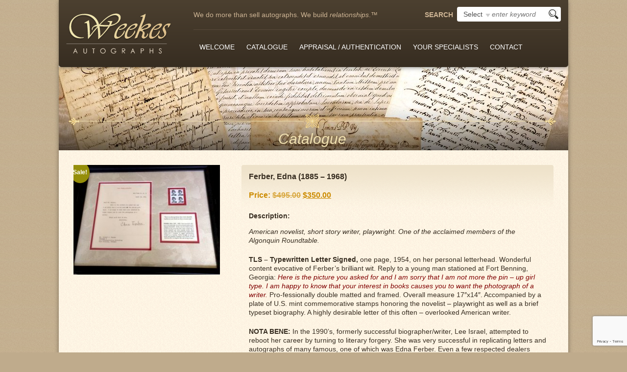

--- FILE ---
content_type: text/html; charset=UTF-8
request_url: https://weekesautographs.com/product/ferber-edna-1885-1968/
body_size: 11561
content:
<!DOCTYPE html>
<!--[if IE 7]>
<html class="ie ie7" lang="en-US">
<![endif]-->
<!--[if IE 8]>
<html class="ie ie8" lang="en-US">
<![endif]-->
<!--[if !(IE 7) | !(IE 8)  ]><!-->
<html lang="en-US">
<!--<![endif]-->
<head>
	<meta charset="UTF-8">
	<!--[if IE ]><meta http-equiv="X-UA-Compatible" content="IE=edge"><![endif]-->
    <meta name="viewport" content="width=device-width, initial-scale=1">
	<title>
		Weekes Autographs &raquo; Ferber, Edna (1885 &#8211; 1968)	</title>	
	<link rel="profile" href="http://gmpg.org/xfn/11">
	<link rel="pingback" href="https://weekesautographs.com/xmlrpc.php">
		<!-- HTML5 Shim and Respond.js IE8 support of HTML5 elements and media queries -->
    <!-- WARNING: Respond.js doesn't work if you view the page via file:// -->
    <!--[if lt IE 9]>
		<script src="https://oss.maxcdn.com/libs/html5shiv/3.7.0/html5shiv.js"></script>
		<script src="https://oss.maxcdn.com/libs/respond.js/1.4.2/respond.min.js"></script>
    <![endif]-->	
	<meta name='robots' content='index, follow, max-image-preview:large, max-snippet:-1, max-video-preview:-1' />

	<!-- This site is optimized with the Yoast SEO plugin v26.7 - https://yoast.com/wordpress/plugins/seo/ -->
	<link rel="canonical" href="https://weekesautographs.com/product/ferber-edna-1885-1968/" />
	<meta property="og:locale" content="en_US" />
	<meta property="og:type" content="article" />
	<meta property="og:title" content="Ferber, Edna (1885 - 1968) - Weekes Autographs" />
	<meta property="og:description" content="TLS - matted and framed." />
	<meta property="og:url" content="https://weekesautographs.com/product/ferber-edna-1885-1968/" />
	<meta property="og:site_name" content="Weekes Autographs" />
	<meta property="article:modified_time" content="2023-02-20T23:30:30+00:00" />
	<meta property="og:image" content="https://weekesautographs.com/wp-content/uploads/FERBEREDNA1.jpg" />
	<meta property="og:image:width" content="3815" />
	<meta property="og:image:height" content="2865" />
	<meta property="og:image:type" content="image/jpeg" />
	<meta name="twitter:label1" content="Est. reading time" />
	<meta name="twitter:data1" content="1 minute" />
	<script type="application/ld+json" class="yoast-schema-graph">{"@context":"https://schema.org","@graph":[{"@type":"WebPage","@id":"https://weekesautographs.com/product/ferber-edna-1885-1968/","url":"https://weekesautographs.com/product/ferber-edna-1885-1968/","name":"Ferber, Edna (1885 - 1968) - Weekes Autographs","isPartOf":{"@id":"https://weekesautographs.com/#website"},"primaryImageOfPage":{"@id":"https://weekesautographs.com/product/ferber-edna-1885-1968/#primaryimage"},"image":{"@id":"https://weekesautographs.com/product/ferber-edna-1885-1968/#primaryimage"},"thumbnailUrl":"https://weekesautographs.com/wp-content/uploads/FERBEREDNA1.jpg","datePublished":"2014-11-25T22:51:24+00:00","dateModified":"2023-02-20T23:30:30+00:00","breadcrumb":{"@id":"https://weekesautographs.com/product/ferber-edna-1885-1968/#breadcrumb"},"inLanguage":"en-US","potentialAction":[{"@type":"ReadAction","target":["https://weekesautographs.com/product/ferber-edna-1885-1968/"]}]},{"@type":"ImageObject","inLanguage":"en-US","@id":"https://weekesautographs.com/product/ferber-edna-1885-1968/#primaryimage","url":"https://weekesautographs.com/wp-content/uploads/FERBEREDNA1.jpg","contentUrl":"https://weekesautographs.com/wp-content/uploads/FERBEREDNA1.jpg","width":3815,"height":2865},{"@type":"BreadcrumbList","@id":"https://weekesautographs.com/product/ferber-edna-1885-1968/#breadcrumb","itemListElement":[{"@type":"ListItem","position":1,"name":"Home","item":"https://weekesautographs.com/"},{"@type":"ListItem","position":2,"name":"Catalogue","item":"https://weekesautographs.com/catalogue/"},{"@type":"ListItem","position":3,"name":"Ferber, Edna (1885 &#8211; 1968)"}]},{"@type":"WebSite","@id":"https://weekesautographs.com/#website","url":"https://weekesautographs.com/","name":"Weekes Autographs","description":"We do more than sell autographs. We build relationships.™","potentialAction":[{"@type":"SearchAction","target":{"@type":"EntryPoint","urlTemplate":"https://weekesautographs.com/?s={search_term_string}"},"query-input":{"@type":"PropertyValueSpecification","valueRequired":true,"valueName":"search_term_string"}}],"inLanguage":"en-US"}]}</script>
	<!-- / Yoast SEO plugin. -->


<link rel="alternate" type="application/rss+xml" title="Weekes Autographs &raquo; Feed" href="https://weekesautographs.com/feed/" />
<link rel="alternate" type="application/rss+xml" title="Weekes Autographs &raquo; Comments Feed" href="https://weekesautographs.com/comments/feed/" />
<link rel="alternate" title="oEmbed (JSON)" type="application/json+oembed" href="https://weekesautographs.com/wp-json/oembed/1.0/embed?url=https%3A%2F%2Fweekesautographs.com%2Fproduct%2Fferber-edna-1885-1968%2F" />
<link rel="alternate" title="oEmbed (XML)" type="text/xml+oembed" href="https://weekesautographs.com/wp-json/oembed/1.0/embed?url=https%3A%2F%2Fweekesautographs.com%2Fproduct%2Fferber-edna-1885-1968%2F&#038;format=xml" />
<style id='wp-img-auto-sizes-contain-inline-css' type='text/css'>
img:is([sizes=auto i],[sizes^="auto," i]){contain-intrinsic-size:3000px 1500px}
/*# sourceURL=wp-img-auto-sizes-contain-inline-css */
</style>
<style id='wp-block-library-inline-css' type='text/css'>
:root{--wp-block-synced-color:#7a00df;--wp-block-synced-color--rgb:122,0,223;--wp-bound-block-color:var(--wp-block-synced-color);--wp-editor-canvas-background:#ddd;--wp-admin-theme-color:#007cba;--wp-admin-theme-color--rgb:0,124,186;--wp-admin-theme-color-darker-10:#006ba1;--wp-admin-theme-color-darker-10--rgb:0,107,160.5;--wp-admin-theme-color-darker-20:#005a87;--wp-admin-theme-color-darker-20--rgb:0,90,135;--wp-admin-border-width-focus:2px}@media (min-resolution:192dpi){:root{--wp-admin-border-width-focus:1.5px}}.wp-element-button{cursor:pointer}:root .has-very-light-gray-background-color{background-color:#eee}:root .has-very-dark-gray-background-color{background-color:#313131}:root .has-very-light-gray-color{color:#eee}:root .has-very-dark-gray-color{color:#313131}:root .has-vivid-green-cyan-to-vivid-cyan-blue-gradient-background{background:linear-gradient(135deg,#00d084,#0693e3)}:root .has-purple-crush-gradient-background{background:linear-gradient(135deg,#34e2e4,#4721fb 50%,#ab1dfe)}:root .has-hazy-dawn-gradient-background{background:linear-gradient(135deg,#faaca8,#dad0ec)}:root .has-subdued-olive-gradient-background{background:linear-gradient(135deg,#fafae1,#67a671)}:root .has-atomic-cream-gradient-background{background:linear-gradient(135deg,#fdd79a,#004a59)}:root .has-nightshade-gradient-background{background:linear-gradient(135deg,#330968,#31cdcf)}:root .has-midnight-gradient-background{background:linear-gradient(135deg,#020381,#2874fc)}:root{--wp--preset--font-size--normal:16px;--wp--preset--font-size--huge:42px}.has-regular-font-size{font-size:1em}.has-larger-font-size{font-size:2.625em}.has-normal-font-size{font-size:var(--wp--preset--font-size--normal)}.has-huge-font-size{font-size:var(--wp--preset--font-size--huge)}.has-text-align-center{text-align:center}.has-text-align-left{text-align:left}.has-text-align-right{text-align:right}.has-fit-text{white-space:nowrap!important}#end-resizable-editor-section{display:none}.aligncenter{clear:both}.items-justified-left{justify-content:flex-start}.items-justified-center{justify-content:center}.items-justified-right{justify-content:flex-end}.items-justified-space-between{justify-content:space-between}.screen-reader-text{border:0;clip-path:inset(50%);height:1px;margin:-1px;overflow:hidden;padding:0;position:absolute;width:1px;word-wrap:normal!important}.screen-reader-text:focus{background-color:#ddd;clip-path:none;color:#444;display:block;font-size:1em;height:auto;left:5px;line-height:normal;padding:15px 23px 14px;text-decoration:none;top:5px;width:auto;z-index:100000}html :where(.has-border-color){border-style:solid}html :where([style*=border-top-color]){border-top-style:solid}html :where([style*=border-right-color]){border-right-style:solid}html :where([style*=border-bottom-color]){border-bottom-style:solid}html :where([style*=border-left-color]){border-left-style:solid}html :where([style*=border-width]){border-style:solid}html :where([style*=border-top-width]){border-top-style:solid}html :where([style*=border-right-width]){border-right-style:solid}html :where([style*=border-bottom-width]){border-bottom-style:solid}html :where([style*=border-left-width]){border-left-style:solid}html :where(img[class*=wp-image-]){height:auto;max-width:100%}:where(figure){margin:0 0 1em}html :where(.is-position-sticky){--wp-admin--admin-bar--position-offset:var(--wp-admin--admin-bar--height,0px)}@media screen and (max-width:600px){html :where(.is-position-sticky){--wp-admin--admin-bar--position-offset:0px}}

/*# sourceURL=wp-block-library-inline-css */
</style><link rel='stylesheet' id='wc-blocks-style-css' href='https://weekesautographs.com/wp-content/plugins/woocommerce/assets/client/blocks/wc-blocks.css?ver=wc-10.4.3' type='text/css' media='all' />
<style id='global-styles-inline-css' type='text/css'>
:root{--wp--preset--aspect-ratio--square: 1;--wp--preset--aspect-ratio--4-3: 4/3;--wp--preset--aspect-ratio--3-4: 3/4;--wp--preset--aspect-ratio--3-2: 3/2;--wp--preset--aspect-ratio--2-3: 2/3;--wp--preset--aspect-ratio--16-9: 16/9;--wp--preset--aspect-ratio--9-16: 9/16;--wp--preset--color--black: #000000;--wp--preset--color--cyan-bluish-gray: #abb8c3;--wp--preset--color--white: #ffffff;--wp--preset--color--pale-pink: #f78da7;--wp--preset--color--vivid-red: #cf2e2e;--wp--preset--color--luminous-vivid-orange: #ff6900;--wp--preset--color--luminous-vivid-amber: #fcb900;--wp--preset--color--light-green-cyan: #7bdcb5;--wp--preset--color--vivid-green-cyan: #00d084;--wp--preset--color--pale-cyan-blue: #8ed1fc;--wp--preset--color--vivid-cyan-blue: #0693e3;--wp--preset--color--vivid-purple: #9b51e0;--wp--preset--gradient--vivid-cyan-blue-to-vivid-purple: linear-gradient(135deg,rgb(6,147,227) 0%,rgb(155,81,224) 100%);--wp--preset--gradient--light-green-cyan-to-vivid-green-cyan: linear-gradient(135deg,rgb(122,220,180) 0%,rgb(0,208,130) 100%);--wp--preset--gradient--luminous-vivid-amber-to-luminous-vivid-orange: linear-gradient(135deg,rgb(252,185,0) 0%,rgb(255,105,0) 100%);--wp--preset--gradient--luminous-vivid-orange-to-vivid-red: linear-gradient(135deg,rgb(255,105,0) 0%,rgb(207,46,46) 100%);--wp--preset--gradient--very-light-gray-to-cyan-bluish-gray: linear-gradient(135deg,rgb(238,238,238) 0%,rgb(169,184,195) 100%);--wp--preset--gradient--cool-to-warm-spectrum: linear-gradient(135deg,rgb(74,234,220) 0%,rgb(151,120,209) 20%,rgb(207,42,186) 40%,rgb(238,44,130) 60%,rgb(251,105,98) 80%,rgb(254,248,76) 100%);--wp--preset--gradient--blush-light-purple: linear-gradient(135deg,rgb(255,206,236) 0%,rgb(152,150,240) 100%);--wp--preset--gradient--blush-bordeaux: linear-gradient(135deg,rgb(254,205,165) 0%,rgb(254,45,45) 50%,rgb(107,0,62) 100%);--wp--preset--gradient--luminous-dusk: linear-gradient(135deg,rgb(255,203,112) 0%,rgb(199,81,192) 50%,rgb(65,88,208) 100%);--wp--preset--gradient--pale-ocean: linear-gradient(135deg,rgb(255,245,203) 0%,rgb(182,227,212) 50%,rgb(51,167,181) 100%);--wp--preset--gradient--electric-grass: linear-gradient(135deg,rgb(202,248,128) 0%,rgb(113,206,126) 100%);--wp--preset--gradient--midnight: linear-gradient(135deg,rgb(2,3,129) 0%,rgb(40,116,252) 100%);--wp--preset--font-size--small: 13px;--wp--preset--font-size--medium: 20px;--wp--preset--font-size--large: 36px;--wp--preset--font-size--x-large: 42px;--wp--preset--spacing--20: 0.44rem;--wp--preset--spacing--30: 0.67rem;--wp--preset--spacing--40: 1rem;--wp--preset--spacing--50: 1.5rem;--wp--preset--spacing--60: 2.25rem;--wp--preset--spacing--70: 3.38rem;--wp--preset--spacing--80: 5.06rem;--wp--preset--shadow--natural: 6px 6px 9px rgba(0, 0, 0, 0.2);--wp--preset--shadow--deep: 12px 12px 50px rgba(0, 0, 0, 0.4);--wp--preset--shadow--sharp: 6px 6px 0px rgba(0, 0, 0, 0.2);--wp--preset--shadow--outlined: 6px 6px 0px -3px rgb(255, 255, 255), 6px 6px rgb(0, 0, 0);--wp--preset--shadow--crisp: 6px 6px 0px rgb(0, 0, 0);}:where(.is-layout-flex){gap: 0.5em;}:where(.is-layout-grid){gap: 0.5em;}body .is-layout-flex{display: flex;}.is-layout-flex{flex-wrap: wrap;align-items: center;}.is-layout-flex > :is(*, div){margin: 0;}body .is-layout-grid{display: grid;}.is-layout-grid > :is(*, div){margin: 0;}:where(.wp-block-columns.is-layout-flex){gap: 2em;}:where(.wp-block-columns.is-layout-grid){gap: 2em;}:where(.wp-block-post-template.is-layout-flex){gap: 1.25em;}:where(.wp-block-post-template.is-layout-grid){gap: 1.25em;}.has-black-color{color: var(--wp--preset--color--black) !important;}.has-cyan-bluish-gray-color{color: var(--wp--preset--color--cyan-bluish-gray) !important;}.has-white-color{color: var(--wp--preset--color--white) !important;}.has-pale-pink-color{color: var(--wp--preset--color--pale-pink) !important;}.has-vivid-red-color{color: var(--wp--preset--color--vivid-red) !important;}.has-luminous-vivid-orange-color{color: var(--wp--preset--color--luminous-vivid-orange) !important;}.has-luminous-vivid-amber-color{color: var(--wp--preset--color--luminous-vivid-amber) !important;}.has-light-green-cyan-color{color: var(--wp--preset--color--light-green-cyan) !important;}.has-vivid-green-cyan-color{color: var(--wp--preset--color--vivid-green-cyan) !important;}.has-pale-cyan-blue-color{color: var(--wp--preset--color--pale-cyan-blue) !important;}.has-vivid-cyan-blue-color{color: var(--wp--preset--color--vivid-cyan-blue) !important;}.has-vivid-purple-color{color: var(--wp--preset--color--vivid-purple) !important;}.has-black-background-color{background-color: var(--wp--preset--color--black) !important;}.has-cyan-bluish-gray-background-color{background-color: var(--wp--preset--color--cyan-bluish-gray) !important;}.has-white-background-color{background-color: var(--wp--preset--color--white) !important;}.has-pale-pink-background-color{background-color: var(--wp--preset--color--pale-pink) !important;}.has-vivid-red-background-color{background-color: var(--wp--preset--color--vivid-red) !important;}.has-luminous-vivid-orange-background-color{background-color: var(--wp--preset--color--luminous-vivid-orange) !important;}.has-luminous-vivid-amber-background-color{background-color: var(--wp--preset--color--luminous-vivid-amber) !important;}.has-light-green-cyan-background-color{background-color: var(--wp--preset--color--light-green-cyan) !important;}.has-vivid-green-cyan-background-color{background-color: var(--wp--preset--color--vivid-green-cyan) !important;}.has-pale-cyan-blue-background-color{background-color: var(--wp--preset--color--pale-cyan-blue) !important;}.has-vivid-cyan-blue-background-color{background-color: var(--wp--preset--color--vivid-cyan-blue) !important;}.has-vivid-purple-background-color{background-color: var(--wp--preset--color--vivid-purple) !important;}.has-black-border-color{border-color: var(--wp--preset--color--black) !important;}.has-cyan-bluish-gray-border-color{border-color: var(--wp--preset--color--cyan-bluish-gray) !important;}.has-white-border-color{border-color: var(--wp--preset--color--white) !important;}.has-pale-pink-border-color{border-color: var(--wp--preset--color--pale-pink) !important;}.has-vivid-red-border-color{border-color: var(--wp--preset--color--vivid-red) !important;}.has-luminous-vivid-orange-border-color{border-color: var(--wp--preset--color--luminous-vivid-orange) !important;}.has-luminous-vivid-amber-border-color{border-color: var(--wp--preset--color--luminous-vivid-amber) !important;}.has-light-green-cyan-border-color{border-color: var(--wp--preset--color--light-green-cyan) !important;}.has-vivid-green-cyan-border-color{border-color: var(--wp--preset--color--vivid-green-cyan) !important;}.has-pale-cyan-blue-border-color{border-color: var(--wp--preset--color--pale-cyan-blue) !important;}.has-vivid-cyan-blue-border-color{border-color: var(--wp--preset--color--vivid-cyan-blue) !important;}.has-vivid-purple-border-color{border-color: var(--wp--preset--color--vivid-purple) !important;}.has-vivid-cyan-blue-to-vivid-purple-gradient-background{background: var(--wp--preset--gradient--vivid-cyan-blue-to-vivid-purple) !important;}.has-light-green-cyan-to-vivid-green-cyan-gradient-background{background: var(--wp--preset--gradient--light-green-cyan-to-vivid-green-cyan) !important;}.has-luminous-vivid-amber-to-luminous-vivid-orange-gradient-background{background: var(--wp--preset--gradient--luminous-vivid-amber-to-luminous-vivid-orange) !important;}.has-luminous-vivid-orange-to-vivid-red-gradient-background{background: var(--wp--preset--gradient--luminous-vivid-orange-to-vivid-red) !important;}.has-very-light-gray-to-cyan-bluish-gray-gradient-background{background: var(--wp--preset--gradient--very-light-gray-to-cyan-bluish-gray) !important;}.has-cool-to-warm-spectrum-gradient-background{background: var(--wp--preset--gradient--cool-to-warm-spectrum) !important;}.has-blush-light-purple-gradient-background{background: var(--wp--preset--gradient--blush-light-purple) !important;}.has-blush-bordeaux-gradient-background{background: var(--wp--preset--gradient--blush-bordeaux) !important;}.has-luminous-dusk-gradient-background{background: var(--wp--preset--gradient--luminous-dusk) !important;}.has-pale-ocean-gradient-background{background: var(--wp--preset--gradient--pale-ocean) !important;}.has-electric-grass-gradient-background{background: var(--wp--preset--gradient--electric-grass) !important;}.has-midnight-gradient-background{background: var(--wp--preset--gradient--midnight) !important;}.has-small-font-size{font-size: var(--wp--preset--font-size--small) !important;}.has-medium-font-size{font-size: var(--wp--preset--font-size--medium) !important;}.has-large-font-size{font-size: var(--wp--preset--font-size--large) !important;}.has-x-large-font-size{font-size: var(--wp--preset--font-size--x-large) !important;}
/*# sourceURL=global-styles-inline-css */
</style>

<style id='classic-theme-styles-inline-css' type='text/css'>
/*! This file is auto-generated */
.wp-block-button__link{color:#fff;background-color:#32373c;border-radius:9999px;box-shadow:none;text-decoration:none;padding:calc(.667em + 2px) calc(1.333em + 2px);font-size:1.125em}.wp-block-file__button{background:#32373c;color:#fff;text-decoration:none}
/*# sourceURL=/wp-includes/css/classic-themes.min.css */
</style>
<link rel='stylesheet' id='cd-portfolio-css-css' href='https://weekesautographs.com/wp-content/plugins/codenovo-portfolio/css/codenovo-portfolio-frontend-css.css?ver=6.9' type='text/css' media='all' />
<link rel='stylesheet' id='jquery-hoverdirection-css-css' href='https://weekesautographs.com/wp-content/plugins/codenovo-portfolio/css/jquery-hoverdirection.css?ver=6.9' type='text/css' media='all' />
<link rel='stylesheet' id='contact-form-7-css' href='https://weekesautographs.com/wp-content/plugins/contact-form-7/includes/css/styles.css?ver=6.1.4' type='text/css' media='all' />
<link rel='stylesheet' id='woocommerce-layout-css' href='https://weekesautographs.com/wp-content/plugins/woocommerce/assets/css/woocommerce-layout.css?ver=10.4.3' type='text/css' media='all' />
<link rel='stylesheet' id='woocommerce-smallscreen-css' href='https://weekesautographs.com/wp-content/plugins/woocommerce/assets/css/woocommerce-smallscreen.css?ver=10.4.3' type='text/css' media='only screen and (max-width: 768px)' />
<link rel='stylesheet' id='woocommerce-general-css' href='https://weekesautographs.com/wp-content/plugins/woocommerce/assets/css/woocommerce.css?ver=10.4.3' type='text/css' media='all' />
<style id='woocommerce-inline-inline-css' type='text/css'>
.woocommerce form .form-row .required { visibility: visible; }
/*# sourceURL=woocommerce-inline-inline-css */
</style>
<link rel='stylesheet' id='bootstrap-css' href='https://weekesautographs.com/wp-content/themes/weekesautographs-bootstrap/bootstrap/css/bootstrap.css?ver=3.1.1' type='text/css' media='all' />
<link rel='stylesheet' id='bootstrap-theme-css' href='https://weekesautographs.com/wp-content/themes/weekesautographs-bootstrap/bootstrap/css/bootstrap-theme.min.css?ver=3.1.1' type='text/css' media='all' />
<link rel='stylesheet' id='icons-css' href='https://weekesautographs.com/wp-content/themes/weekesautographs-bootstrap/fonts/icons/css/font-awesome.min.css?ver=1.0.0' type='text/css' media='all' />
<link rel='stylesheet' id='stylesheet-css' href='https://weekesautographs.com/wp-content/themes/weekesautographs-bootstrap/style.css?ver=1.0.0' type='text/css' media='all' />
<link rel='stylesheet' id='responsive-css' href='https://weekesautographs.com/wp-content/themes/weekesautographs-bootstrap/css/responsive.css?ver=1.0.0' type='text/css' media='all' />
<script type="text/javascript" src="https://weekesautographs.com/wp-includes/js/jquery/jquery.min.js?ver=3.7.1" id="jquery-core-js"></script>
<script type="text/javascript" src="https://weekesautographs.com/wp-includes/js/jquery/jquery-migrate.min.js?ver=3.4.1" id="jquery-migrate-js"></script>
<script type="text/javascript" src="https://weekesautographs.com/wp-content/plugins/codenovo-portfolio/js/jquery-easing.js?ver=1.3" id="cd-pf-js-easing-js"></script>
<script type="text/javascript" src="https://weekesautographs.com/wp-content/plugins/codenovo-portfolio/js/jquery.quicksand.js?ver=1.4" id="cd-pf-js-js"></script>
<script type="text/javascript" src="https://weekesautographs.com/wp-content/plugins/codenovo-portfolio/js/magnific.popup.js?ver=0.9.9" id="cd-pf-mp-js-js"></script>
<script type="text/javascript" src="https://weekesautographs.com/wp-content/plugins/codenovo-portfolio/js/cycle.js?ver=3.0.3" id="cd-pf-cycle-js-js"></script>
<script type="text/javascript" src="https://weekesautographs.com/wp-content/plugins/codenovo-portfolio/js/jquery-hoverdirection.js?ver=0.0.1" id="cd-pf-hoverdirection-js-js"></script>
<script type="text/javascript" src="https://weekesautographs.com/wp-content/plugins/codenovo-portfolio/js/cn_pf_custom_js.js?ver=0.0.1" id="cd-pf-custom-js-js"></script>
<script type="text/javascript" src="//weekesautographs.com/wp-content/plugins/revslider/sr6/assets/js/rbtools.min.js?ver=6.7.38" async id="tp-tools-js"></script>
<script type="text/javascript" src="//weekesautographs.com/wp-content/plugins/revslider/sr6/assets/js/rs6.min.js?ver=6.7.37" async id="revmin-js"></script>
<script type="text/javascript" src="https://weekesautographs.com/wp-content/plugins/woocommerce/assets/js/jquery-blockui/jquery.blockUI.min.js?ver=2.7.0-wc.10.4.3" id="wc-jquery-blockui-js" defer="defer" data-wp-strategy="defer"></script>
<script type="text/javascript" id="wc-add-to-cart-js-extra">
/* <![CDATA[ */
var wc_add_to_cart_params = {"ajax_url":"/wp-admin/admin-ajax.php","wc_ajax_url":"/?wc-ajax=%%endpoint%%","i18n_view_cart":"View cart","cart_url":"https://weekesautographs.com/cart/","is_cart":"","cart_redirect_after_add":"no"};
//# sourceURL=wc-add-to-cart-js-extra
/* ]]> */
</script>
<script type="text/javascript" src="https://weekesautographs.com/wp-content/plugins/woocommerce/assets/js/frontend/add-to-cart.min.js?ver=10.4.3" id="wc-add-to-cart-js" defer="defer" data-wp-strategy="defer"></script>
<script type="text/javascript" id="wc-single-product-js-extra">
/* <![CDATA[ */
var wc_single_product_params = {"i18n_required_rating_text":"Please select a rating","i18n_rating_options":["1 of 5 stars","2 of 5 stars","3 of 5 stars","4 of 5 stars","5 of 5 stars"],"i18n_product_gallery_trigger_text":"View full-screen image gallery","review_rating_required":"yes","flexslider":{"rtl":false,"animation":"slide","smoothHeight":true,"directionNav":false,"controlNav":"thumbnails","slideshow":false,"animationSpeed":500,"animationLoop":false,"allowOneSlide":false},"zoom_enabled":"","zoom_options":[],"photoswipe_enabled":"","photoswipe_options":{"shareEl":false,"closeOnScroll":false,"history":false,"hideAnimationDuration":0,"showAnimationDuration":0},"flexslider_enabled":""};
//# sourceURL=wc-single-product-js-extra
/* ]]> */
</script>
<script type="text/javascript" src="https://weekesautographs.com/wp-content/plugins/woocommerce/assets/js/frontend/single-product.min.js?ver=10.4.3" id="wc-single-product-js" defer="defer" data-wp-strategy="defer"></script>
<script type="text/javascript" src="https://weekesautographs.com/wp-content/plugins/woocommerce/assets/js/js-cookie/js.cookie.min.js?ver=2.1.4-wc.10.4.3" id="wc-js-cookie-js" defer="defer" data-wp-strategy="defer"></script>
<script type="text/javascript" id="woocommerce-js-extra">
/* <![CDATA[ */
var woocommerce_params = {"ajax_url":"/wp-admin/admin-ajax.php","wc_ajax_url":"/?wc-ajax=%%endpoint%%","i18n_password_show":"Show password","i18n_password_hide":"Hide password"};
//# sourceURL=woocommerce-js-extra
/* ]]> */
</script>
<script type="text/javascript" src="https://weekesautographs.com/wp-content/plugins/woocommerce/assets/js/frontend/woocommerce.min.js?ver=10.4.3" id="woocommerce-js" defer="defer" data-wp-strategy="defer"></script>
<script type="text/javascript" src="https://weekesautographs.com/wp-content/themes/weekesautographs-bootstrap/bootstrap/js/bootstrap.min.js?ver=3.1.1" id="bootstrap-js"></script>
<link rel="https://api.w.org/" href="https://weekesautographs.com/wp-json/" /><link rel="alternate" title="JSON" type="application/json" href="https://weekesautographs.com/wp-json/wp/v2/product/1962" /><link rel="EditURI" type="application/rsd+xml" title="RSD" href="https://weekesautographs.com/xmlrpc.php?rsd" />
<link rel='shortlink' href='https://weekesautographs.com/?p=1962' />
	<noscript><style>.woocommerce-product-gallery{ opacity: 1 !important; }</style></noscript>
	<meta name="generator" content="Powered by Slider Revolution 6.7.37 - responsive, Mobile-Friendly Slider Plugin for WordPress with comfortable drag and drop interface." />
<script>function setREVStartSize(e){
			//window.requestAnimationFrame(function() {
				window.RSIW = window.RSIW===undefined ? window.innerWidth : window.RSIW;
				window.RSIH = window.RSIH===undefined ? window.innerHeight : window.RSIH;
				try {
					var pw = document.getElementById(e.c).parentNode.offsetWidth,
						newh;
					pw = pw===0 || isNaN(pw) || (e.l=="fullwidth" || e.layout=="fullwidth") ? window.RSIW : pw;
					e.tabw = e.tabw===undefined ? 0 : parseInt(e.tabw);
					e.thumbw = e.thumbw===undefined ? 0 : parseInt(e.thumbw);
					e.tabh = e.tabh===undefined ? 0 : parseInt(e.tabh);
					e.thumbh = e.thumbh===undefined ? 0 : parseInt(e.thumbh);
					e.tabhide = e.tabhide===undefined ? 0 : parseInt(e.tabhide);
					e.thumbhide = e.thumbhide===undefined ? 0 : parseInt(e.thumbhide);
					e.mh = e.mh===undefined || e.mh=="" || e.mh==="auto" ? 0 : parseInt(e.mh,0);
					if(e.layout==="fullscreen" || e.l==="fullscreen")
						newh = Math.max(e.mh,window.RSIH);
					else{
						e.gw = Array.isArray(e.gw) ? e.gw : [e.gw];
						for (var i in e.rl) if (e.gw[i]===undefined || e.gw[i]===0) e.gw[i] = e.gw[i-1];
						e.gh = e.el===undefined || e.el==="" || (Array.isArray(e.el) && e.el.length==0)? e.gh : e.el;
						e.gh = Array.isArray(e.gh) ? e.gh : [e.gh];
						for (var i in e.rl) if (e.gh[i]===undefined || e.gh[i]===0) e.gh[i] = e.gh[i-1];
											
						var nl = new Array(e.rl.length),
							ix = 0,
							sl;
						e.tabw = e.tabhide>=pw ? 0 : e.tabw;
						e.thumbw = e.thumbhide>=pw ? 0 : e.thumbw;
						e.tabh = e.tabhide>=pw ? 0 : e.tabh;
						e.thumbh = e.thumbhide>=pw ? 0 : e.thumbh;
						for (var i in e.rl) nl[i] = e.rl[i]<window.RSIW ? 0 : e.rl[i];
						sl = nl[0];
						for (var i in nl) if (sl>nl[i] && nl[i]>0) { sl = nl[i]; ix=i;}
						var m = pw>(e.gw[ix]+e.tabw+e.thumbw) ? 1 : (pw-(e.tabw+e.thumbw)) / (e.gw[ix]);
						newh =  (e.gh[ix] * m) + (e.tabh + e.thumbh);
					}
					var el = document.getElementById(e.c);
					if (el!==null && el) el.style.height = newh+"px";
					el = document.getElementById(e.c+"_wrapper");
					if (el!==null && el) {
						el.style.height = newh+"px";
						el.style.display = "block";
					}
				} catch(e){
					console.log("Failure at Presize of Slider:" + e)
				}
			//});
		  };</script>
		<style type="text/css" id="wp-custom-css">
			.mlab-modal-content {
    background-color: #ceb595 !important;
}

.postid-9284 p {
	line-height: 1.7em;
}

body.single-post #banner img, body.single-post #banner .banner-title img, body.single-post #banner .banner-title h2 {
    display: none;
}

body.single-post #banner {
    position: relative;
    height: 3px;
}

@media (max-width: 768px) {
			.woocommerce ul.products[class*=columns-] li.product, .woocommerce-page ul.products[class*=columns-] li.product {
				width: 100%;
		}

}		</style>
			<script type="text/javascript">
		jQuery(document).ready(function(){
			jQuery('.sub-menu').addClass('dropdown-menu');
			jQuery('.sub-menu').prev('a').addClass('dropdown-toggle');
			jQuery('.sub-menu').parent('li').addClass('dropdown');
		});
	</script>

<script>
  (function(i,s,o,g,r,a,m){i['GoogleAnalyticsObject']=r;i[r]=i[r]||function(){
  (i[r].q=i[r].q||[]).push(arguments)},i[r].l=1*new Date();a=s.createElement(o),
  m=s.getElementsByTagName(o)[0];a.async=1;a.src=g;m.parentNode.insertBefore(a,m)
  })(window,document,'script','https://www.google-analytics.com/analytics.js','ga');

  ga('create', 'UA-78376475-29', 'auto');
  ga('send', 'pageview');

</script>

<script src='https://www.google.com/recaptcha/api.js'></script>
<link rel='stylesheet' id='rs-plugin-settings-css' href='//weekesautographs.com/wp-content/plugins/revslider/sr6/assets/css/rs6.css?ver=6.7.37' type='text/css' media='all' />
<style id='rs-plugin-settings-inline-css' type='text/css'>
.tp-caption a{color:#ff7302;text-shadow:none;-webkit-transition:all 0.2s ease-out;-moz-transition:all 0.2s ease-out;-o-transition:all 0.2s ease-out;-ms-transition:all 0.2s ease-out}.tp-caption a:hover{color:#ffa902}
/*# sourceURL=rs-plugin-settings-inline-css */
</style>
</head>

<body class="wp-singular product-template-default single single-product postid-1962 wp-theme-weekesautographs-bootstrap theme-weekesautographs-bootstrap woocommerce woocommerce-page woocommerce-no-js">
<div id="wrapper">
	<header>
		<div class="container">
			<div class="box-inner">
				<div class="row">
					<div class="col-sm-3 logo">
						<a href="https://weekesautographs.com">
							<img src="https://weekesautographs.com/wp-content/themes/weekesautographs-bootstrap/images/logo.png" alt="" />						</a>
					</div>
					<div class="col-sm-9">
						<div class="row">
							<div class="col-sm-7 slogan">
								<p>We do more than sell autographs. We build <em>relationships</em>.&trade;</p>
							</div>
							<div class="col-sm-5 search-form">
								<form role="search" method="get" id="searchform" action="https://weekesautographs.com/">
	<label for="s">Search</label>
	<div>
		
	<select onchange="avalcm_search_link(this.value)">
		<option value="" selected="">&nbsp;&nbsp;&nbsp;Select</option>
		<option value="american-history">American History</option><option value="religion">Religion</option><option value="poets-authors">Poets &amp; Authors</option><option value="other-offerings">Other Offerings</option><option value="books">Books</option>	</select><input type="search" value="" name="s" id="s" placeholder="enter keyword">
	<input type="submit" id="searchsubmit" value="Search">
	<input type="hidden" name="post_type" value="product">
	</div>
</form>
							</div>					
						</div>
						<nav class="navbar navbar-modern navbar-main" role="navigation">
							<div class="navbar-header">
								<button type="button" class="navbar-toggle" data-toggle="collapse" data-target="#main-navigation">
									<span class="sr-only">Menu</span>
									<span class="icon-bar"></span>
									<span class="icon-bar"></span>
									<span class="icon-bar"></span>
								</button>     
							</div>
							
							<div class="collapse navbar-collapse" id="main-navigation">
								<ul id="menu-main-menu" class="nav navbar-nav"><li id="menu-item-29" class="menu-item menu-item-type-post_type menu-item-object-page menu-item-home menu-item-has-children menu-item-29"><a href="https://weekesautographs.com/">Welcome</a>
<ul class="sub-menu">
	<li id="menu-item-287" class="menu-item menu-item-type-post_type menu-item-object-page menu-item-287"><a href="https://weekesautographs.com/news/">News</a></li>
	<li id="menu-item-6183" class="menu-item menu-item-type-post_type menu-item-object-page menu-item-6183"><a href="https://weekesautographs.com/showcase/">Featured Autograph</a></li>
	<li id="menu-item-2910" class="menu-item menu-item-type-post_type menu-item-object-page menu-item-2910"><a href="https://weekesautographs.com/musings/">The Elusive Danny Kaye</a></li>
	<li id="menu-item-286" class="menu-item menu-item-type-post_type menu-item-object-page menu-item-286"><a href="https://weekesautographs.com/kind-words/">Kind Words</a></li>
	<li id="menu-item-288" class="menu-item menu-item-type-custom menu-item-object-custom menu-item-288"><a href="/frequently-asked-questions/">FAQ</a></li>
</ul>
</li>
<li id="menu-item-28" class="menu-item menu-item-type-post_type menu-item-object-page menu-item-has-children current_page_parent menu-item-28"><a href="https://weekesautographs.com/catalogue/">Catalogue</a>
<ul class="sub-menu">
	<li id="menu-item-283" class="menu-item menu-item-type-taxonomy menu-item-object-product_cat menu-item-283"><a href="https://weekesautographs.com/product-category/american-history/">American History</a></li>
	<li id="menu-item-2536" class="menu-item menu-item-type-taxonomy menu-item-object-product_cat menu-item-2536"><a href="https://weekesautographs.com/product-category/books/">Books</a></li>
	<li id="menu-item-282" class="menu-item menu-item-type-taxonomy menu-item-object-product_cat menu-item-282"><a href="https://weekesautographs.com/product-category/religion/">Religion</a></li>
	<li id="menu-item-281" class="menu-item menu-item-type-taxonomy menu-item-object-product_cat current-product-ancestor current-menu-parent current-product-parent menu-item-281"><a href="https://weekesautographs.com/product-category/poets-authors/">Poets &#038; Authors</a></li>
	<li id="menu-item-284" class="menu-item menu-item-type-taxonomy menu-item-object-product_cat menu-item-284"><a href="https://weekesautographs.com/product-category/other-offerings/">Other Offerings</a></li>
	<li id="menu-item-2756" class="menu-item menu-item-type-post_type menu-item-object-page menu-item-2756"><a href="https://weekesautographs.com/archive/">Archive</a></li>
</ul>
</li>
<li id="menu-item-89" class="menu-item menu-item-type-post_type menu-item-object-page menu-item-89"><a href="https://weekesautographs.com/appraisal-authentication/">Appraisal / Authentication</a></li>
<li id="menu-item-137" class="menu-item menu-item-type-post_type menu-item-object-page menu-item-137"><a href="https://weekesautographs.com/your-specialists/">Your Specialists</a></li>
<li id="menu-item-132" class="menu-item menu-item-type-post_type menu-item-object-page menu-item-132"><a href="https://weekesautographs.com/contact-us/">Contact</a></li>
</ul>							</div>
					   </nav><!--end nav-->
					</div>
				</div>
			</div>
		</div>
	</header><!-- end header -->
	<div id="main">
		<div class="container">
			<div class="box-inner">
	<div id="banner"><img width="1040" height="170" src="https://weekesautographs.com/wp-content/uploads/2014/11/banner02.jpg" class="attachment-post-thumbnail size-post-thumbnail wp-post-image" alt="" decoding="async" fetchpriority="high" srcset="https://weekesautographs.com/wp-content/uploads/2014/11/banner02.jpg 1040w, https://weekesautographs.com/wp-content/uploads/2014/11/banner02-300x49.jpg 300w, https://weekesautographs.com/wp-content/uploads/2014/11/banner02-1024x167.jpg 1024w" sizes="(max-width: 1040px) 100vw, 1040px" /><div class="banner-title"><img class="banner-line" src="https://weekesautographs.com/wp-content/themes/weekesautographs-bootstrap/images/line-slider.png" alt="" /><h2 class="title page-title entry-title">Catalogue</h2></div></div><div id="content" class="content page-content">
		
			
<div class="woocommerce-notices-wrapper"></div>
<div itemscope itemtype="http://schema.org/Product" id="product-1962" class="post-1962 product type-product status-publish has-post-thumbnail product_cat-poets-authors first instock sale purchasable product-type-simple">

	
	<span class="onsale">Sale!</span>
	<div class="woocommerce-product-gallery woocommerce-product-gallery--with-images woocommerce-product-gallery--columns-4 images" data-columns="4" style="opacity: 0; transition: opacity .25s ease-in-out;">
	<div class="woocommerce-product-gallery__wrapper">
		<div data-thumb="https://weekesautographs.com/wp-content/uploads/FERBEREDNA1-100x100.jpg" data-thumb-alt="Ferber, Edna (1885 - 1968)" data-thumb-srcset="https://weekesautographs.com/wp-content/uploads/FERBEREDNA1-100x100.jpg 100w, https://weekesautographs.com/wp-content/uploads/FERBEREDNA1-150x150.jpg 150w"  data-thumb-sizes="(max-width: 100px) 100vw, 100px" class="woocommerce-product-gallery__image"><a href="https://weekesautographs.com/wp-content/uploads/FERBEREDNA1.jpg"><img width="300" height="225" src="https://weekesautographs.com/wp-content/uploads/FERBEREDNA1-300x225.jpg" class="wp-post-image" alt="Ferber, Edna (1885 - 1968)" data-caption="" data-src="https://weekesautographs.com/wp-content/uploads/FERBEREDNA1.jpg" data-large_image="https://weekesautographs.com/wp-content/uploads/FERBEREDNA1.jpg" data-large_image_width="3815" data-large_image_height="2865" decoding="async" srcset="https://weekesautographs.com/wp-content/uploads/FERBEREDNA1-300x225.jpg 300w, https://weekesautographs.com/wp-content/uploads/FERBEREDNA1-1024x769.jpg 1024w" sizes="(max-width: 300px) 100vw, 300px" /></a></div>	</div>
</div>

	<div class="summary entry-summary">

		<h1 class="product_title entry-title">Ferber, Edna (1885 &#8211; 1968)</h1><p class="price">Price: <del aria-hidden="true"><span class="woocommerce-Price-amount amount"><bdi><span class="woocommerce-Price-currencySymbol">&#36;</span>495.00</bdi></span></del> <span class="screen-reader-text">Original price was: &#036;495.00.</span><ins aria-hidden="true"><span class="woocommerce-Price-amount amount"><bdi><span class="woocommerce-Price-currencySymbol">&#36;</span>350.00</bdi></span></ins><span class="screen-reader-text">Current price is: &#036;350.00.</span></p>		
		<strong>Description: </strong>
		<p><em>American novelist, short story writer, playwright. One of the acclaimed members of the Algonquin Roundtable.</em></p>
<p><strong>TLS &#8211; Typewritten Letter Signed,</strong> one page, 1954, on her personal letterhead. Wonderful content evocative of Ferber’s brilliant wit. Reply to a young man stationed at Fort Benning, Georgia: <span style="color: #800000;"><em>Here is the picture you asked for and I am sorry that I am not more the pin &#8211; up girl type. I am happy to know that your interest in books causes you to want the photograph of a writer.</em> </span>Pro-fessionally double matted and framed. Overall measure 17&#8243;x14&#8243;. Accompanied by a plate of U.S. mint commemorative stamps honoring the novelist &#8211; playwright as well as a brief typeset biography. A highly desirable letter of this often &#8211; overlooked American writer.</p>
<p><strong>NOTA BENE:</strong> In the 1990&#8217;s, formerly successful biographer/writer, Lee Israel, attempted to reboot her career by turning to literary forgery. She was very successful in replicating letters and autographs of many famous, one of which was Edna Ferber. Even a few respected dealers were fooled. Fortunately, we have fully vetted this letter and guarantee its authenticity. The audacious Lee even authored a book on her forgery career. Some gall that lady.</p>
		
		<p class="buttons"><a class="btn btn-yellow enquire" href="/contact-us/">please enquire</a></p>

	</div><!-- .summary -->

	<meta itemprop="url" content="https://weekesautographs.com/product/ferber-edna-1885-1968/" />

</div><!-- #product-1962 -->


		
	</div>
			</div><!--end .box-inner-->
		</div><!--end .container-->
	</div><!--end #main-->
	
	<footer>
		<div class="container">
			<div class="row">
				<div id="copyright" class="col-sm-5">
					<p class="copyright">Copyright 2026. weekes autographs. all rights reserved<br /><a href="https://graphiclux.com/" target="_blank" style="color:#372d21">Powered by Graphic Lux!</a></p>				</div>
				<div class="col-sm-7">
					<nav class="navbar-bottom" role="navigation">											
						<ul id="menu-main-menu-1" class="nav navbar-nav"><li class="menu-item menu-item-type-post_type menu-item-object-page menu-item-home menu-item-has-children menu-item-29"><a href="https://weekesautographs.com/">Welcome</a>
<ul class="sub-menu">
	<li class="menu-item menu-item-type-post_type menu-item-object-page menu-item-287"><a href="https://weekesautographs.com/news/">News</a></li>
	<li class="menu-item menu-item-type-post_type menu-item-object-page menu-item-6183"><a href="https://weekesautographs.com/showcase/">Featured Autograph</a></li>
	<li class="menu-item menu-item-type-post_type menu-item-object-page menu-item-2910"><a href="https://weekesautographs.com/musings/">The Elusive Danny Kaye</a></li>
	<li class="menu-item menu-item-type-post_type menu-item-object-page menu-item-286"><a href="https://weekesautographs.com/kind-words/">Kind Words</a></li>
	<li class="menu-item menu-item-type-custom menu-item-object-custom menu-item-288"><a href="/frequently-asked-questions/">FAQ</a></li>
</ul>
</li>
<li class="menu-item menu-item-type-post_type menu-item-object-page menu-item-has-children current_page_parent menu-item-28"><a href="https://weekesautographs.com/catalogue/">Catalogue</a>
<ul class="sub-menu">
	<li class="menu-item menu-item-type-taxonomy menu-item-object-product_cat menu-item-283"><a href="https://weekesautographs.com/product-category/american-history/">American History</a></li>
	<li class="menu-item menu-item-type-taxonomy menu-item-object-product_cat menu-item-2536"><a href="https://weekesautographs.com/product-category/books/">Books</a></li>
	<li class="menu-item menu-item-type-taxonomy menu-item-object-product_cat menu-item-282"><a href="https://weekesautographs.com/product-category/religion/">Religion</a></li>
	<li class="menu-item menu-item-type-taxonomy menu-item-object-product_cat current-product-ancestor current-menu-parent current-product-parent menu-item-281"><a href="https://weekesautographs.com/product-category/poets-authors/">Poets &#038; Authors</a></li>
	<li class="menu-item menu-item-type-taxonomy menu-item-object-product_cat menu-item-284"><a href="https://weekesautographs.com/product-category/other-offerings/">Other Offerings</a></li>
	<li class="menu-item menu-item-type-post_type menu-item-object-page menu-item-2756"><a href="https://weekesautographs.com/archive/">Archive</a></li>
</ul>
</li>
<li class="menu-item menu-item-type-post_type menu-item-object-page menu-item-89"><a href="https://weekesautographs.com/appraisal-authentication/">Appraisal / Authentication</a></li>
<li class="menu-item menu-item-type-post_type menu-item-object-page menu-item-137"><a href="https://weekesautographs.com/your-specialists/">Your Specialists</a></li>
<li class="menu-item menu-item-type-post_type menu-item-object-page menu-item-132"><a href="https://weekesautographs.com/contact-us/">Contact</a></li>
</ul>					
					</nav>
				</div>
				
			</div>	
			<div id="logo-footer">				
				<a class="logo-footer" href="https://weekesautographs.com">
					<img src="https://weekesautographs.com/wp-content/themes/weekesautographs-bootstrap/images/logo-footer.png" alt="" />				</a>	
			</div>
		</div>		
	</footer><!--end footer-->
</div><!--end #wrapper-->

		<script>
			window.RS_MODULES = window.RS_MODULES || {};
			window.RS_MODULES.modules = window.RS_MODULES.modules || {};
			window.RS_MODULES.waiting = window.RS_MODULES.waiting || [];
			window.RS_MODULES.defered = false;
			window.RS_MODULES.moduleWaiting = window.RS_MODULES.moduleWaiting || {};
			window.RS_MODULES.type = 'compiled';
		</script>
		<script type="speculationrules">
{"prefetch":[{"source":"document","where":{"and":[{"href_matches":"/*"},{"not":{"href_matches":["/wp-*.php","/wp-admin/*","/wp-content/uploads/*","/wp-content/*","/wp-content/plugins/*","/wp-content/themes/weekesautographs-bootstrap/*","/*\\?(.+)"]}},{"not":{"selector_matches":"a[rel~=\"nofollow\"]"}},{"not":{"selector_matches":".no-prefetch, .no-prefetch a"}}]},"eagerness":"conservative"}]}
</script>
<script type="application/ld+json">{"@context":"https://schema.org/","@type":"Product","@id":"https://weekesautographs.com/product/ferber-edna-1885-1968/#product","name":"Ferber, Edna (1885 - 1968)","url":"https://weekesautographs.com/product/ferber-edna-1885-1968/","description":"TLS - matted and framed.","image":"https://weekesautographs.com/wp-content/uploads/FERBEREDNA1.jpg","sku":"WA00000180","offers":[{"@type":"Offer","priceSpecification":[{"@type":"UnitPriceSpecification","price":"350.00","priceCurrency":"USD","valueAddedTaxIncluded":false,"validThrough":"2027-12-31"},{"@type":"UnitPriceSpecification","price":"495.00","priceCurrency":"USD","valueAddedTaxIncluded":false,"validThrough":"2027-12-31","priceType":"https://schema.org/ListPrice"}],"priceValidUntil":"2027-12-31","availability":"https://schema.org/InStock","url":"https://weekesautographs.com/product/ferber-edna-1885-1968/","seller":{"@type":"Organization","name":"Weekes Autographs","url":"https://weekesautographs.com"}}]}</script>	<script type='text/javascript'>
		(function () {
			var c = document.body.className;
			c = c.replace(/woocommerce-no-js/, 'woocommerce-js');
			document.body.className = c;
		})();
	</script>
	<script type="text/javascript" src="https://weekesautographs.com/wp-includes/js/dist/hooks.min.js?ver=dd5603f07f9220ed27f1" id="wp-hooks-js"></script>
<script type="text/javascript" src="https://weekesautographs.com/wp-includes/js/dist/i18n.min.js?ver=c26c3dc7bed366793375" id="wp-i18n-js"></script>
<script type="text/javascript" id="wp-i18n-js-after">
/* <![CDATA[ */
wp.i18n.setLocaleData( { 'text direction\u0004ltr': [ 'ltr' ] } );
//# sourceURL=wp-i18n-js-after
/* ]]> */
</script>
<script type="text/javascript" src="https://weekesautographs.com/wp-content/plugins/contact-form-7/includes/swv/js/index.js?ver=6.1.4" id="swv-js"></script>
<script type="text/javascript" id="contact-form-7-js-before">
/* <![CDATA[ */
var wpcf7 = {
    "api": {
        "root": "https:\/\/weekesautographs.com\/wp-json\/",
        "namespace": "contact-form-7\/v1"
    }
};
//# sourceURL=contact-form-7-js-before
/* ]]> */
</script>
<script type="text/javascript" src="https://weekesautographs.com/wp-content/plugins/contact-form-7/includes/js/index.js?ver=6.1.4" id="contact-form-7-js"></script>
<script type="text/javascript" src="https://weekesautographs.com/wp-content/plugins/woocommerce/assets/js/sourcebuster/sourcebuster.min.js?ver=10.4.3" id="sourcebuster-js-js"></script>
<script type="text/javascript" id="wc-order-attribution-js-extra">
/* <![CDATA[ */
var wc_order_attribution = {"params":{"lifetime":1.0e-5,"session":30,"base64":false,"ajaxurl":"https://weekesautographs.com/wp-admin/admin-ajax.php","prefix":"wc_order_attribution_","allowTracking":true},"fields":{"source_type":"current.typ","referrer":"current_add.rf","utm_campaign":"current.cmp","utm_source":"current.src","utm_medium":"current.mdm","utm_content":"current.cnt","utm_id":"current.id","utm_term":"current.trm","utm_source_platform":"current.plt","utm_creative_format":"current.fmt","utm_marketing_tactic":"current.tct","session_entry":"current_add.ep","session_start_time":"current_add.fd","session_pages":"session.pgs","session_count":"udata.vst","user_agent":"udata.uag"}};
//# sourceURL=wc-order-attribution-js-extra
/* ]]> */
</script>
<script type="text/javascript" src="https://weekesautographs.com/wp-content/plugins/woocommerce/assets/js/frontend/order-attribution.min.js?ver=10.4.3" id="wc-order-attribution-js"></script>
<script type="text/javascript" src="https://www.google.com/recaptcha/api.js?render=6LdLfXUaAAAAANxyfHMhQXAgOJuBv7P7YzS8Ri6D&amp;ver=3.0" id="google-recaptcha-js"></script>
<script type="text/javascript" src="https://weekesautographs.com/wp-includes/js/dist/vendor/wp-polyfill.min.js?ver=3.15.0" id="wp-polyfill-js"></script>
<script type="text/javascript" id="wpcf7-recaptcha-js-before">
/* <![CDATA[ */
var wpcf7_recaptcha = {
    "sitekey": "6LdLfXUaAAAAANxyfHMhQXAgOJuBv7P7YzS8Ri6D",
    "actions": {
        "homepage": "homepage",
        "contactform": "contactform"
    }
};
//# sourceURL=wpcf7-recaptcha-js-before
/* ]]> */
</script>
<script type="text/javascript" src="https://weekesautographs.com/wp-content/plugins/contact-form-7/modules/recaptcha/index.js?ver=6.1.4" id="wpcf7-recaptcha-js"></script>
</body>
</html>
<!--
Performance optimized by Redis Object Cache. Learn more: https://wprediscache.com

Retrieved 2745 objects (378 KB) from Redis using PhpRedis (v6.3.0).
-->


--- FILE ---
content_type: text/html; charset=utf-8
request_url: https://www.google.com/recaptcha/api2/anchor?ar=1&k=6LdLfXUaAAAAANxyfHMhQXAgOJuBv7P7YzS8Ri6D&co=aHR0cHM6Ly93ZWVrZXNhdXRvZ3JhcGhzLmNvbTo0NDM.&hl=en&v=PoyoqOPhxBO7pBk68S4YbpHZ&size=invisible&anchor-ms=20000&execute-ms=30000&cb=ch2k2m15juld
body_size: 48492
content:
<!DOCTYPE HTML><html dir="ltr" lang="en"><head><meta http-equiv="Content-Type" content="text/html; charset=UTF-8">
<meta http-equiv="X-UA-Compatible" content="IE=edge">
<title>reCAPTCHA</title>
<style type="text/css">
/* cyrillic-ext */
@font-face {
  font-family: 'Roboto';
  font-style: normal;
  font-weight: 400;
  font-stretch: 100%;
  src: url(//fonts.gstatic.com/s/roboto/v48/KFO7CnqEu92Fr1ME7kSn66aGLdTylUAMa3GUBHMdazTgWw.woff2) format('woff2');
  unicode-range: U+0460-052F, U+1C80-1C8A, U+20B4, U+2DE0-2DFF, U+A640-A69F, U+FE2E-FE2F;
}
/* cyrillic */
@font-face {
  font-family: 'Roboto';
  font-style: normal;
  font-weight: 400;
  font-stretch: 100%;
  src: url(//fonts.gstatic.com/s/roboto/v48/KFO7CnqEu92Fr1ME7kSn66aGLdTylUAMa3iUBHMdazTgWw.woff2) format('woff2');
  unicode-range: U+0301, U+0400-045F, U+0490-0491, U+04B0-04B1, U+2116;
}
/* greek-ext */
@font-face {
  font-family: 'Roboto';
  font-style: normal;
  font-weight: 400;
  font-stretch: 100%;
  src: url(//fonts.gstatic.com/s/roboto/v48/KFO7CnqEu92Fr1ME7kSn66aGLdTylUAMa3CUBHMdazTgWw.woff2) format('woff2');
  unicode-range: U+1F00-1FFF;
}
/* greek */
@font-face {
  font-family: 'Roboto';
  font-style: normal;
  font-weight: 400;
  font-stretch: 100%;
  src: url(//fonts.gstatic.com/s/roboto/v48/KFO7CnqEu92Fr1ME7kSn66aGLdTylUAMa3-UBHMdazTgWw.woff2) format('woff2');
  unicode-range: U+0370-0377, U+037A-037F, U+0384-038A, U+038C, U+038E-03A1, U+03A3-03FF;
}
/* math */
@font-face {
  font-family: 'Roboto';
  font-style: normal;
  font-weight: 400;
  font-stretch: 100%;
  src: url(//fonts.gstatic.com/s/roboto/v48/KFO7CnqEu92Fr1ME7kSn66aGLdTylUAMawCUBHMdazTgWw.woff2) format('woff2');
  unicode-range: U+0302-0303, U+0305, U+0307-0308, U+0310, U+0312, U+0315, U+031A, U+0326-0327, U+032C, U+032F-0330, U+0332-0333, U+0338, U+033A, U+0346, U+034D, U+0391-03A1, U+03A3-03A9, U+03B1-03C9, U+03D1, U+03D5-03D6, U+03F0-03F1, U+03F4-03F5, U+2016-2017, U+2034-2038, U+203C, U+2040, U+2043, U+2047, U+2050, U+2057, U+205F, U+2070-2071, U+2074-208E, U+2090-209C, U+20D0-20DC, U+20E1, U+20E5-20EF, U+2100-2112, U+2114-2115, U+2117-2121, U+2123-214F, U+2190, U+2192, U+2194-21AE, U+21B0-21E5, U+21F1-21F2, U+21F4-2211, U+2213-2214, U+2216-22FF, U+2308-230B, U+2310, U+2319, U+231C-2321, U+2336-237A, U+237C, U+2395, U+239B-23B7, U+23D0, U+23DC-23E1, U+2474-2475, U+25AF, U+25B3, U+25B7, U+25BD, U+25C1, U+25CA, U+25CC, U+25FB, U+266D-266F, U+27C0-27FF, U+2900-2AFF, U+2B0E-2B11, U+2B30-2B4C, U+2BFE, U+3030, U+FF5B, U+FF5D, U+1D400-1D7FF, U+1EE00-1EEFF;
}
/* symbols */
@font-face {
  font-family: 'Roboto';
  font-style: normal;
  font-weight: 400;
  font-stretch: 100%;
  src: url(//fonts.gstatic.com/s/roboto/v48/KFO7CnqEu92Fr1ME7kSn66aGLdTylUAMaxKUBHMdazTgWw.woff2) format('woff2');
  unicode-range: U+0001-000C, U+000E-001F, U+007F-009F, U+20DD-20E0, U+20E2-20E4, U+2150-218F, U+2190, U+2192, U+2194-2199, U+21AF, U+21E6-21F0, U+21F3, U+2218-2219, U+2299, U+22C4-22C6, U+2300-243F, U+2440-244A, U+2460-24FF, U+25A0-27BF, U+2800-28FF, U+2921-2922, U+2981, U+29BF, U+29EB, U+2B00-2BFF, U+4DC0-4DFF, U+FFF9-FFFB, U+10140-1018E, U+10190-1019C, U+101A0, U+101D0-101FD, U+102E0-102FB, U+10E60-10E7E, U+1D2C0-1D2D3, U+1D2E0-1D37F, U+1F000-1F0FF, U+1F100-1F1AD, U+1F1E6-1F1FF, U+1F30D-1F30F, U+1F315, U+1F31C, U+1F31E, U+1F320-1F32C, U+1F336, U+1F378, U+1F37D, U+1F382, U+1F393-1F39F, U+1F3A7-1F3A8, U+1F3AC-1F3AF, U+1F3C2, U+1F3C4-1F3C6, U+1F3CA-1F3CE, U+1F3D4-1F3E0, U+1F3ED, U+1F3F1-1F3F3, U+1F3F5-1F3F7, U+1F408, U+1F415, U+1F41F, U+1F426, U+1F43F, U+1F441-1F442, U+1F444, U+1F446-1F449, U+1F44C-1F44E, U+1F453, U+1F46A, U+1F47D, U+1F4A3, U+1F4B0, U+1F4B3, U+1F4B9, U+1F4BB, U+1F4BF, U+1F4C8-1F4CB, U+1F4D6, U+1F4DA, U+1F4DF, U+1F4E3-1F4E6, U+1F4EA-1F4ED, U+1F4F7, U+1F4F9-1F4FB, U+1F4FD-1F4FE, U+1F503, U+1F507-1F50B, U+1F50D, U+1F512-1F513, U+1F53E-1F54A, U+1F54F-1F5FA, U+1F610, U+1F650-1F67F, U+1F687, U+1F68D, U+1F691, U+1F694, U+1F698, U+1F6AD, U+1F6B2, U+1F6B9-1F6BA, U+1F6BC, U+1F6C6-1F6CF, U+1F6D3-1F6D7, U+1F6E0-1F6EA, U+1F6F0-1F6F3, U+1F6F7-1F6FC, U+1F700-1F7FF, U+1F800-1F80B, U+1F810-1F847, U+1F850-1F859, U+1F860-1F887, U+1F890-1F8AD, U+1F8B0-1F8BB, U+1F8C0-1F8C1, U+1F900-1F90B, U+1F93B, U+1F946, U+1F984, U+1F996, U+1F9E9, U+1FA00-1FA6F, U+1FA70-1FA7C, U+1FA80-1FA89, U+1FA8F-1FAC6, U+1FACE-1FADC, U+1FADF-1FAE9, U+1FAF0-1FAF8, U+1FB00-1FBFF;
}
/* vietnamese */
@font-face {
  font-family: 'Roboto';
  font-style: normal;
  font-weight: 400;
  font-stretch: 100%;
  src: url(//fonts.gstatic.com/s/roboto/v48/KFO7CnqEu92Fr1ME7kSn66aGLdTylUAMa3OUBHMdazTgWw.woff2) format('woff2');
  unicode-range: U+0102-0103, U+0110-0111, U+0128-0129, U+0168-0169, U+01A0-01A1, U+01AF-01B0, U+0300-0301, U+0303-0304, U+0308-0309, U+0323, U+0329, U+1EA0-1EF9, U+20AB;
}
/* latin-ext */
@font-face {
  font-family: 'Roboto';
  font-style: normal;
  font-weight: 400;
  font-stretch: 100%;
  src: url(//fonts.gstatic.com/s/roboto/v48/KFO7CnqEu92Fr1ME7kSn66aGLdTylUAMa3KUBHMdazTgWw.woff2) format('woff2');
  unicode-range: U+0100-02BA, U+02BD-02C5, U+02C7-02CC, U+02CE-02D7, U+02DD-02FF, U+0304, U+0308, U+0329, U+1D00-1DBF, U+1E00-1E9F, U+1EF2-1EFF, U+2020, U+20A0-20AB, U+20AD-20C0, U+2113, U+2C60-2C7F, U+A720-A7FF;
}
/* latin */
@font-face {
  font-family: 'Roboto';
  font-style: normal;
  font-weight: 400;
  font-stretch: 100%;
  src: url(//fonts.gstatic.com/s/roboto/v48/KFO7CnqEu92Fr1ME7kSn66aGLdTylUAMa3yUBHMdazQ.woff2) format('woff2');
  unicode-range: U+0000-00FF, U+0131, U+0152-0153, U+02BB-02BC, U+02C6, U+02DA, U+02DC, U+0304, U+0308, U+0329, U+2000-206F, U+20AC, U+2122, U+2191, U+2193, U+2212, U+2215, U+FEFF, U+FFFD;
}
/* cyrillic-ext */
@font-face {
  font-family: 'Roboto';
  font-style: normal;
  font-weight: 500;
  font-stretch: 100%;
  src: url(//fonts.gstatic.com/s/roboto/v48/KFO7CnqEu92Fr1ME7kSn66aGLdTylUAMa3GUBHMdazTgWw.woff2) format('woff2');
  unicode-range: U+0460-052F, U+1C80-1C8A, U+20B4, U+2DE0-2DFF, U+A640-A69F, U+FE2E-FE2F;
}
/* cyrillic */
@font-face {
  font-family: 'Roboto';
  font-style: normal;
  font-weight: 500;
  font-stretch: 100%;
  src: url(//fonts.gstatic.com/s/roboto/v48/KFO7CnqEu92Fr1ME7kSn66aGLdTylUAMa3iUBHMdazTgWw.woff2) format('woff2');
  unicode-range: U+0301, U+0400-045F, U+0490-0491, U+04B0-04B1, U+2116;
}
/* greek-ext */
@font-face {
  font-family: 'Roboto';
  font-style: normal;
  font-weight: 500;
  font-stretch: 100%;
  src: url(//fonts.gstatic.com/s/roboto/v48/KFO7CnqEu92Fr1ME7kSn66aGLdTylUAMa3CUBHMdazTgWw.woff2) format('woff2');
  unicode-range: U+1F00-1FFF;
}
/* greek */
@font-face {
  font-family: 'Roboto';
  font-style: normal;
  font-weight: 500;
  font-stretch: 100%;
  src: url(//fonts.gstatic.com/s/roboto/v48/KFO7CnqEu92Fr1ME7kSn66aGLdTylUAMa3-UBHMdazTgWw.woff2) format('woff2');
  unicode-range: U+0370-0377, U+037A-037F, U+0384-038A, U+038C, U+038E-03A1, U+03A3-03FF;
}
/* math */
@font-face {
  font-family: 'Roboto';
  font-style: normal;
  font-weight: 500;
  font-stretch: 100%;
  src: url(//fonts.gstatic.com/s/roboto/v48/KFO7CnqEu92Fr1ME7kSn66aGLdTylUAMawCUBHMdazTgWw.woff2) format('woff2');
  unicode-range: U+0302-0303, U+0305, U+0307-0308, U+0310, U+0312, U+0315, U+031A, U+0326-0327, U+032C, U+032F-0330, U+0332-0333, U+0338, U+033A, U+0346, U+034D, U+0391-03A1, U+03A3-03A9, U+03B1-03C9, U+03D1, U+03D5-03D6, U+03F0-03F1, U+03F4-03F5, U+2016-2017, U+2034-2038, U+203C, U+2040, U+2043, U+2047, U+2050, U+2057, U+205F, U+2070-2071, U+2074-208E, U+2090-209C, U+20D0-20DC, U+20E1, U+20E5-20EF, U+2100-2112, U+2114-2115, U+2117-2121, U+2123-214F, U+2190, U+2192, U+2194-21AE, U+21B0-21E5, U+21F1-21F2, U+21F4-2211, U+2213-2214, U+2216-22FF, U+2308-230B, U+2310, U+2319, U+231C-2321, U+2336-237A, U+237C, U+2395, U+239B-23B7, U+23D0, U+23DC-23E1, U+2474-2475, U+25AF, U+25B3, U+25B7, U+25BD, U+25C1, U+25CA, U+25CC, U+25FB, U+266D-266F, U+27C0-27FF, U+2900-2AFF, U+2B0E-2B11, U+2B30-2B4C, U+2BFE, U+3030, U+FF5B, U+FF5D, U+1D400-1D7FF, U+1EE00-1EEFF;
}
/* symbols */
@font-face {
  font-family: 'Roboto';
  font-style: normal;
  font-weight: 500;
  font-stretch: 100%;
  src: url(//fonts.gstatic.com/s/roboto/v48/KFO7CnqEu92Fr1ME7kSn66aGLdTylUAMaxKUBHMdazTgWw.woff2) format('woff2');
  unicode-range: U+0001-000C, U+000E-001F, U+007F-009F, U+20DD-20E0, U+20E2-20E4, U+2150-218F, U+2190, U+2192, U+2194-2199, U+21AF, U+21E6-21F0, U+21F3, U+2218-2219, U+2299, U+22C4-22C6, U+2300-243F, U+2440-244A, U+2460-24FF, U+25A0-27BF, U+2800-28FF, U+2921-2922, U+2981, U+29BF, U+29EB, U+2B00-2BFF, U+4DC0-4DFF, U+FFF9-FFFB, U+10140-1018E, U+10190-1019C, U+101A0, U+101D0-101FD, U+102E0-102FB, U+10E60-10E7E, U+1D2C0-1D2D3, U+1D2E0-1D37F, U+1F000-1F0FF, U+1F100-1F1AD, U+1F1E6-1F1FF, U+1F30D-1F30F, U+1F315, U+1F31C, U+1F31E, U+1F320-1F32C, U+1F336, U+1F378, U+1F37D, U+1F382, U+1F393-1F39F, U+1F3A7-1F3A8, U+1F3AC-1F3AF, U+1F3C2, U+1F3C4-1F3C6, U+1F3CA-1F3CE, U+1F3D4-1F3E0, U+1F3ED, U+1F3F1-1F3F3, U+1F3F5-1F3F7, U+1F408, U+1F415, U+1F41F, U+1F426, U+1F43F, U+1F441-1F442, U+1F444, U+1F446-1F449, U+1F44C-1F44E, U+1F453, U+1F46A, U+1F47D, U+1F4A3, U+1F4B0, U+1F4B3, U+1F4B9, U+1F4BB, U+1F4BF, U+1F4C8-1F4CB, U+1F4D6, U+1F4DA, U+1F4DF, U+1F4E3-1F4E6, U+1F4EA-1F4ED, U+1F4F7, U+1F4F9-1F4FB, U+1F4FD-1F4FE, U+1F503, U+1F507-1F50B, U+1F50D, U+1F512-1F513, U+1F53E-1F54A, U+1F54F-1F5FA, U+1F610, U+1F650-1F67F, U+1F687, U+1F68D, U+1F691, U+1F694, U+1F698, U+1F6AD, U+1F6B2, U+1F6B9-1F6BA, U+1F6BC, U+1F6C6-1F6CF, U+1F6D3-1F6D7, U+1F6E0-1F6EA, U+1F6F0-1F6F3, U+1F6F7-1F6FC, U+1F700-1F7FF, U+1F800-1F80B, U+1F810-1F847, U+1F850-1F859, U+1F860-1F887, U+1F890-1F8AD, U+1F8B0-1F8BB, U+1F8C0-1F8C1, U+1F900-1F90B, U+1F93B, U+1F946, U+1F984, U+1F996, U+1F9E9, U+1FA00-1FA6F, U+1FA70-1FA7C, U+1FA80-1FA89, U+1FA8F-1FAC6, U+1FACE-1FADC, U+1FADF-1FAE9, U+1FAF0-1FAF8, U+1FB00-1FBFF;
}
/* vietnamese */
@font-face {
  font-family: 'Roboto';
  font-style: normal;
  font-weight: 500;
  font-stretch: 100%;
  src: url(//fonts.gstatic.com/s/roboto/v48/KFO7CnqEu92Fr1ME7kSn66aGLdTylUAMa3OUBHMdazTgWw.woff2) format('woff2');
  unicode-range: U+0102-0103, U+0110-0111, U+0128-0129, U+0168-0169, U+01A0-01A1, U+01AF-01B0, U+0300-0301, U+0303-0304, U+0308-0309, U+0323, U+0329, U+1EA0-1EF9, U+20AB;
}
/* latin-ext */
@font-face {
  font-family: 'Roboto';
  font-style: normal;
  font-weight: 500;
  font-stretch: 100%;
  src: url(//fonts.gstatic.com/s/roboto/v48/KFO7CnqEu92Fr1ME7kSn66aGLdTylUAMa3KUBHMdazTgWw.woff2) format('woff2');
  unicode-range: U+0100-02BA, U+02BD-02C5, U+02C7-02CC, U+02CE-02D7, U+02DD-02FF, U+0304, U+0308, U+0329, U+1D00-1DBF, U+1E00-1E9F, U+1EF2-1EFF, U+2020, U+20A0-20AB, U+20AD-20C0, U+2113, U+2C60-2C7F, U+A720-A7FF;
}
/* latin */
@font-face {
  font-family: 'Roboto';
  font-style: normal;
  font-weight: 500;
  font-stretch: 100%;
  src: url(//fonts.gstatic.com/s/roboto/v48/KFO7CnqEu92Fr1ME7kSn66aGLdTylUAMa3yUBHMdazQ.woff2) format('woff2');
  unicode-range: U+0000-00FF, U+0131, U+0152-0153, U+02BB-02BC, U+02C6, U+02DA, U+02DC, U+0304, U+0308, U+0329, U+2000-206F, U+20AC, U+2122, U+2191, U+2193, U+2212, U+2215, U+FEFF, U+FFFD;
}
/* cyrillic-ext */
@font-face {
  font-family: 'Roboto';
  font-style: normal;
  font-weight: 900;
  font-stretch: 100%;
  src: url(//fonts.gstatic.com/s/roboto/v48/KFO7CnqEu92Fr1ME7kSn66aGLdTylUAMa3GUBHMdazTgWw.woff2) format('woff2');
  unicode-range: U+0460-052F, U+1C80-1C8A, U+20B4, U+2DE0-2DFF, U+A640-A69F, U+FE2E-FE2F;
}
/* cyrillic */
@font-face {
  font-family: 'Roboto';
  font-style: normal;
  font-weight: 900;
  font-stretch: 100%;
  src: url(//fonts.gstatic.com/s/roboto/v48/KFO7CnqEu92Fr1ME7kSn66aGLdTylUAMa3iUBHMdazTgWw.woff2) format('woff2');
  unicode-range: U+0301, U+0400-045F, U+0490-0491, U+04B0-04B1, U+2116;
}
/* greek-ext */
@font-face {
  font-family: 'Roboto';
  font-style: normal;
  font-weight: 900;
  font-stretch: 100%;
  src: url(//fonts.gstatic.com/s/roboto/v48/KFO7CnqEu92Fr1ME7kSn66aGLdTylUAMa3CUBHMdazTgWw.woff2) format('woff2');
  unicode-range: U+1F00-1FFF;
}
/* greek */
@font-face {
  font-family: 'Roboto';
  font-style: normal;
  font-weight: 900;
  font-stretch: 100%;
  src: url(//fonts.gstatic.com/s/roboto/v48/KFO7CnqEu92Fr1ME7kSn66aGLdTylUAMa3-UBHMdazTgWw.woff2) format('woff2');
  unicode-range: U+0370-0377, U+037A-037F, U+0384-038A, U+038C, U+038E-03A1, U+03A3-03FF;
}
/* math */
@font-face {
  font-family: 'Roboto';
  font-style: normal;
  font-weight: 900;
  font-stretch: 100%;
  src: url(//fonts.gstatic.com/s/roboto/v48/KFO7CnqEu92Fr1ME7kSn66aGLdTylUAMawCUBHMdazTgWw.woff2) format('woff2');
  unicode-range: U+0302-0303, U+0305, U+0307-0308, U+0310, U+0312, U+0315, U+031A, U+0326-0327, U+032C, U+032F-0330, U+0332-0333, U+0338, U+033A, U+0346, U+034D, U+0391-03A1, U+03A3-03A9, U+03B1-03C9, U+03D1, U+03D5-03D6, U+03F0-03F1, U+03F4-03F5, U+2016-2017, U+2034-2038, U+203C, U+2040, U+2043, U+2047, U+2050, U+2057, U+205F, U+2070-2071, U+2074-208E, U+2090-209C, U+20D0-20DC, U+20E1, U+20E5-20EF, U+2100-2112, U+2114-2115, U+2117-2121, U+2123-214F, U+2190, U+2192, U+2194-21AE, U+21B0-21E5, U+21F1-21F2, U+21F4-2211, U+2213-2214, U+2216-22FF, U+2308-230B, U+2310, U+2319, U+231C-2321, U+2336-237A, U+237C, U+2395, U+239B-23B7, U+23D0, U+23DC-23E1, U+2474-2475, U+25AF, U+25B3, U+25B7, U+25BD, U+25C1, U+25CA, U+25CC, U+25FB, U+266D-266F, U+27C0-27FF, U+2900-2AFF, U+2B0E-2B11, U+2B30-2B4C, U+2BFE, U+3030, U+FF5B, U+FF5D, U+1D400-1D7FF, U+1EE00-1EEFF;
}
/* symbols */
@font-face {
  font-family: 'Roboto';
  font-style: normal;
  font-weight: 900;
  font-stretch: 100%;
  src: url(//fonts.gstatic.com/s/roboto/v48/KFO7CnqEu92Fr1ME7kSn66aGLdTylUAMaxKUBHMdazTgWw.woff2) format('woff2');
  unicode-range: U+0001-000C, U+000E-001F, U+007F-009F, U+20DD-20E0, U+20E2-20E4, U+2150-218F, U+2190, U+2192, U+2194-2199, U+21AF, U+21E6-21F0, U+21F3, U+2218-2219, U+2299, U+22C4-22C6, U+2300-243F, U+2440-244A, U+2460-24FF, U+25A0-27BF, U+2800-28FF, U+2921-2922, U+2981, U+29BF, U+29EB, U+2B00-2BFF, U+4DC0-4DFF, U+FFF9-FFFB, U+10140-1018E, U+10190-1019C, U+101A0, U+101D0-101FD, U+102E0-102FB, U+10E60-10E7E, U+1D2C0-1D2D3, U+1D2E0-1D37F, U+1F000-1F0FF, U+1F100-1F1AD, U+1F1E6-1F1FF, U+1F30D-1F30F, U+1F315, U+1F31C, U+1F31E, U+1F320-1F32C, U+1F336, U+1F378, U+1F37D, U+1F382, U+1F393-1F39F, U+1F3A7-1F3A8, U+1F3AC-1F3AF, U+1F3C2, U+1F3C4-1F3C6, U+1F3CA-1F3CE, U+1F3D4-1F3E0, U+1F3ED, U+1F3F1-1F3F3, U+1F3F5-1F3F7, U+1F408, U+1F415, U+1F41F, U+1F426, U+1F43F, U+1F441-1F442, U+1F444, U+1F446-1F449, U+1F44C-1F44E, U+1F453, U+1F46A, U+1F47D, U+1F4A3, U+1F4B0, U+1F4B3, U+1F4B9, U+1F4BB, U+1F4BF, U+1F4C8-1F4CB, U+1F4D6, U+1F4DA, U+1F4DF, U+1F4E3-1F4E6, U+1F4EA-1F4ED, U+1F4F7, U+1F4F9-1F4FB, U+1F4FD-1F4FE, U+1F503, U+1F507-1F50B, U+1F50D, U+1F512-1F513, U+1F53E-1F54A, U+1F54F-1F5FA, U+1F610, U+1F650-1F67F, U+1F687, U+1F68D, U+1F691, U+1F694, U+1F698, U+1F6AD, U+1F6B2, U+1F6B9-1F6BA, U+1F6BC, U+1F6C6-1F6CF, U+1F6D3-1F6D7, U+1F6E0-1F6EA, U+1F6F0-1F6F3, U+1F6F7-1F6FC, U+1F700-1F7FF, U+1F800-1F80B, U+1F810-1F847, U+1F850-1F859, U+1F860-1F887, U+1F890-1F8AD, U+1F8B0-1F8BB, U+1F8C0-1F8C1, U+1F900-1F90B, U+1F93B, U+1F946, U+1F984, U+1F996, U+1F9E9, U+1FA00-1FA6F, U+1FA70-1FA7C, U+1FA80-1FA89, U+1FA8F-1FAC6, U+1FACE-1FADC, U+1FADF-1FAE9, U+1FAF0-1FAF8, U+1FB00-1FBFF;
}
/* vietnamese */
@font-face {
  font-family: 'Roboto';
  font-style: normal;
  font-weight: 900;
  font-stretch: 100%;
  src: url(//fonts.gstatic.com/s/roboto/v48/KFO7CnqEu92Fr1ME7kSn66aGLdTylUAMa3OUBHMdazTgWw.woff2) format('woff2');
  unicode-range: U+0102-0103, U+0110-0111, U+0128-0129, U+0168-0169, U+01A0-01A1, U+01AF-01B0, U+0300-0301, U+0303-0304, U+0308-0309, U+0323, U+0329, U+1EA0-1EF9, U+20AB;
}
/* latin-ext */
@font-face {
  font-family: 'Roboto';
  font-style: normal;
  font-weight: 900;
  font-stretch: 100%;
  src: url(//fonts.gstatic.com/s/roboto/v48/KFO7CnqEu92Fr1ME7kSn66aGLdTylUAMa3KUBHMdazTgWw.woff2) format('woff2');
  unicode-range: U+0100-02BA, U+02BD-02C5, U+02C7-02CC, U+02CE-02D7, U+02DD-02FF, U+0304, U+0308, U+0329, U+1D00-1DBF, U+1E00-1E9F, U+1EF2-1EFF, U+2020, U+20A0-20AB, U+20AD-20C0, U+2113, U+2C60-2C7F, U+A720-A7FF;
}
/* latin */
@font-face {
  font-family: 'Roboto';
  font-style: normal;
  font-weight: 900;
  font-stretch: 100%;
  src: url(//fonts.gstatic.com/s/roboto/v48/KFO7CnqEu92Fr1ME7kSn66aGLdTylUAMa3yUBHMdazQ.woff2) format('woff2');
  unicode-range: U+0000-00FF, U+0131, U+0152-0153, U+02BB-02BC, U+02C6, U+02DA, U+02DC, U+0304, U+0308, U+0329, U+2000-206F, U+20AC, U+2122, U+2191, U+2193, U+2212, U+2215, U+FEFF, U+FFFD;
}

</style>
<link rel="stylesheet" type="text/css" href="https://www.gstatic.com/recaptcha/releases/PoyoqOPhxBO7pBk68S4YbpHZ/styles__ltr.css">
<script nonce="AgmVu5T_vc-JF1CUfKk-AQ" type="text/javascript">window['__recaptcha_api'] = 'https://www.google.com/recaptcha/api2/';</script>
<script type="text/javascript" src="https://www.gstatic.com/recaptcha/releases/PoyoqOPhxBO7pBk68S4YbpHZ/recaptcha__en.js" nonce="AgmVu5T_vc-JF1CUfKk-AQ">
      
    </script></head>
<body><div id="rc-anchor-alert" class="rc-anchor-alert"></div>
<input type="hidden" id="recaptcha-token" value="[base64]">
<script type="text/javascript" nonce="AgmVu5T_vc-JF1CUfKk-AQ">
      recaptcha.anchor.Main.init("[\x22ainput\x22,[\x22bgdata\x22,\x22\x22,\[base64]/[base64]/[base64]/[base64]/[base64]/[base64]/[base64]/[base64]/[base64]/[base64]\\u003d\x22,\[base64]\x22,\[base64]/CvcKpa1wow43CmsK4wrZ0D8O3wqJtWDTCrHYGw4nCkMODw4TDvFkjcw/CgElRwqkDCsOowoHCgyfDqsOMw6EmwoAMw69hw5IewrvDmMOXw6XCrsOJB8K+w4dFw4nCpi4wYcOjDsKxw5bDtMKtwqDDnMKVaMKWw4rCvyd2wpd/wptcUg/DvXjDigVsRyMWw5tsOcOnPcKRw41WAsKqG8OLaicDw67CocK6w7PDkEPDrwHDin5mw65OwpZDwqDCkSRHwrfChh8JB8KFwrNXwr/CtcKTw70ywpIsEMK8QETDiVRJMcKgBiMqwonCm8O/[base64]/[base64]/JsOGVMO2w53ClCLCv8KLV8OlGS7CqsKMIcKdw6YxcB4zQ8KmE8KCw5DCqMKrwp5DVMKxW8Osw5xFw5jDl8KSJkTDpBI4wqc0MGJRw4jDiAzChMOjQwFNwqUOKGbDs8Oqw73Ci8OQwpLCtcKIwoLDlhg0wpLCg0/CjMKqw5g6HyTDkMOowrbCicKAw6VmwqfDpTYYDljDuj7CjGsKUFPDmSIuwqPCgCpaAcONA1djQ8KrwpnDo8ORw6rDrG8ITcK8DMOqO8Oxw7UXA8KmXcKnwrrDnW7CuMOSwolLw4TCrGUrF0zCv8OnwrErM08Zw7ZHwqI7RsKfw7DCjmQTwq1cERbDgsK/w4R5w6vDqsOIaMKJfQR8MisjWMO+wpDCicKrRRVcw50pw6nDmMOaw6cbwqfDnQsYw6PCjzDCuE3CksKMwoFQwoLDi8Ohwrpaw7PDp8Oxw4DDr8OqYcOeAV/DnmcBwrrCncKwwqFAwo/[base64]/w6wZfC3CiHw7VUYzw6dvw6JpwqnDrmbCoGpCGD/DgsOJSEjCgjLDjsKNEAbCpcKlw6XCu8O6K0dvfHNxIsK1w7oMGQTCmXxLw5LDq0RTwpcgwprDtMOYF8O5w4jDhcOxO2zCicOZLMONw6Zewq/ChsKCBTfCmHsEw6DClkI9bsO6QxwpwpXCt8O+w5/Cj8KbGnrDuzYfDcO0LcKFa8Oaw5dxCzXDp8KMw7rDoMK7wpDClcKTw7ACE8K6wq3DtMOsJSnClcKvV8Opw4BDw4TClMKswqJRIcORaMKDwoQiwp3CjsKESFXDksKzw5zDo108wqU0acKPwpBudl7DhsK5OEhrw5vCt2BMwozDvm7CkR/DoAzCkAxQwpnDicKpwr3CkMOkwoUATcOKZsO7csKzPmfClcKTLA9MwozDtkRtwogMCR8uBhAEw4TCgMOswqjDmsKewopsw7c+TxUzwo5OZTPCvsOkw6rDr8K7w5XDlgHDiW8mw7vCvcO4OsOkTCbDhH7DomTCpMK/aCABZnrCqGPDgsKTwrh6TgtWw7bDrysyVnXCly7Do18BfyjCpMKPdcORZDtlwqtPOMKaw7UQUFQNa8OCw7zCnsK+OyFrw6LDl8KJMXwaf8OdJMOzNTvCm2EEwo/Dt8KuwrE/DSPDoMKOe8KsM3TCtSHDtMKJSjtIIjbCisK1wqcswq8sN8KhRcO4wp7CsMOOVlt5wrZDYsOsL8KTw4vCiktqEcKfwrVDG18BJMKdw67CvnLDkMOqwr/[base64]/Dm8KZwoQQA8O1HsKTw5TDhcOcIsOsTwR1wr44LMOvJ8KpwpDDsQRhw4JPFDZ/wonDhsK1B8OdwpQnw4rDicO+w5zCjQFebMKLBsOUfRfDhn/DrcOXwqTCuMOmwpXDmsOJGGh0wrRhFyFgQsK7aSfCn8OjeMKuVcKgw5bCgUTDvCwOwrJRw4J5woLDuVFCHsOLwpzDilFOw7lZGMOowrXCqsOjw4h2HsKlZQZFwo3DnMKzYcKMWcKCZ8KMwoA6w6DDl2AQw514PkQxw4fDhcKtwobCgEpsfMOYw7XDqMK+bsO/Q8ODQTYXw5hFw4LCnsOhwpXCvMOQJ8Krwq1NwplTZ8K/wrDDlmRrOsKDFsOOwoI9LnrDmA7CulPDjxPDnsKdw5sjwrTDj8O3wq5NGhXCiRzDkyNCw5UBfUXCkUXCvcK6w6tDJkAzw6/Co8K0w5vCjMOfEAEkw7IPwp1xLz0SS8KHUz7DkcO0w7XDvcKswpnDi8KLwrzCvR3CqMOALA3CiCQvOEcZwqLDjsOSeMKHBMKnLGLDq8Kvw44BX8KmHUVtWcKaZMKVbVnCq0DDg8OJwovDpMO5S8Onw53Dq8KKw7jChG4dwqBew6EIZi09bB8aw6bDj3zDg2TCiA/[base64]/DtsKrwqrDqxAicMOvAWbChMO+TsKfBVPDvcOew5s5EcKHY8KUw75sQ8OSacO3w40Mw5RIw6/[base64]/[base64]/CkcKEBkDDpcKDUFrDvkzDtCzCqyrCp8O/w5h6w6TCkkNkc2PCkMO7fcKjwpF/dFvDlcK1FCIEwrcqPidAFF8Sw5DCvcOkw5VcwozCn8OPPcOvAcKGAi/DlsO1DMO8HsOtw7ZaBTzCr8K+QsKIfMK2wrATMT9/[base64]/[base64]/[base64]/Dt2fDssKsVxbCvMOQw4LCgsK6wozDncKAwqk3w7jCqV3CpDDCkGPDs8KlFSXDgMKtHsOoEcOWLXtTw4/Cq13Dlicfw6LCr8KlwpB3HsO/[base64]/UUnDoGbCpkwXDsKVLMOfw6XCsSDDjsKoCMOcGlPCuMOEGk8bO2PCmHbDicOew6/DrnLDnxhgw5FvJScgKnBNbsKTwoHCpR/DiBnDicOWw6UYw590wr8fZsKgdsOew6RmXTASYVvDuVUYQsOew5ZDwqnCiMOpTsONwp7CmsOMw5PCt8O1O8KBw7BeTsOewqfCtMKzw6LDmsOkwqg+EcKoLcOMw6zDhcOMw7J/wpjCh8OQVxQsQRNbw6t3fH0Vwqkow7YKZUjCl8Ktw6BOwpdAWBzClsOCayDCrBkIwpzCisKrVQ3DriFKwoHDv8Kjw57DuMKXwotIwqR7GUYlNsOhw7jDvAfDizNdUyvCuMOLfsOcwqvDksKtw6TClcKiw4bCjFNgwoFBXMKoS8OGwoTCsG4Dw70sQsK2d8Obw5/[base64]/MltJw4fDozUePCBbw5nDrMOWEsOcw4VJw6V2w7MjwpLDtHB7BTtPKBdtAGPCt8OuVTQhIkjDu33DugbDjsO5FnFhPEZ3a8K1woHCnUZyOB00w5fCv8OgJ8OGw5MSSMOlJUsgJlHCpsKTMzbCiyE5dMKhw7XCu8KOD8ORC8OAcl/DisOkw4TDuC/DsTk+cMKaw7zCr8KLw79GwpoTw6rCmEPDsBJuVMOuwonDjsOUIhEiRsK0w5wOwqzDhGTDvMKXbG0Dw6cKwrZnEcOeQhsxQMOlUMODw6LCmxpxwp5awqXDikEYwoR/w4LDoMKzXMKqw5XDpAw5w4wWawoJwrbCusKDw5jCjMK4ZFbDoG7CmMKBZzAPPHnDkcKDIsOAdC5rIVgzOn7DnsO5RXwCBE8rwq7DpgHCv8K7w7pMwr3DolY0w64jwqBcBFXDv8OvUMKpw7rChsOfbMK/TMK3KxFoYnFDNG8LwrzCvTXDjHJ0ZQnCocO8YknDicOcP3HDigB/asKLZhvCmcKKwqfDsx40d8KSVsKzwoAbwozCk8O4ZhkcwojCp8OKwokBdwPCscK9w40Jw6HDm8OUKMOsFyFawoDChsOQw7NYwrTCnBHDtQIRecKGwpw4EEQYGsOJdMOVwonCkMKhw5/DqsO3w4xawoHCjcOWGcOBSsOnTQXDrsONwoBGwqchwpgdBy3ChDnDrgZIPMOONXfDgMKudsKxaE7CtMO7R8OpRlLDjMOiWzjCrwnCtMO4TcKBfmvDi8KBRUgXVlFEXcOEFT8Uw5x+cMKLw48cw5rCs0Qzwo7DkMORw5XDqsKbS8KLdjg3MxQuRDrDqMO8G2RyEMO/[base64]/DhsKlw7BNwqFvUMORZRvDiS7DgAXDmMKUIsOqwqJnIMOqH8OCwqbCkMK5RMOAYMO1w5TCj3keNsKYVW7CnlrDuVvDoWIhwo4HB1PCosKJw5XDs8OuKcKyP8Ojf8KbRMOmHCRfwpUhf3d6worCnsO0cDDDtcKeVcOYwo0xwpMXd8Ovw6rDmsKBLcOlMgDDtMOIXhMdWm/CmFcSw5M9wrjDtMKFOsKCbMKGw4p9wpQuL1dgEjDDocOLwoHDsMK6a3hpMsKJBjgEw6tOP0wiEsKNGsKUKwDCiWPCuj9Nw67Ci0HCk1/[base64]/DvlpIwrTDrMKtV8OKwoLCksOYw5rDuTEPw5/Crx0FwqZNw7IWw5fCk8OLFDnCsnxpHDIJPmRtDcODw6I2AsOuwql/w4/DtsOcB8OQwp96VQEiw6VNERRKw6AYccOWHSVuwrXDn8KTwo0tEsOIZ8Okw7/CrsK6wrZjwoLDt8KnHcKewrTDpHvDgABOFcOIOkbCtX/Clx0rUEbDoMKzwo4Ww590acOaSHPCpMOtw4HCgsOKaG7DksO9wqh0wqt0M31kBsOhYi5ewqDCpcOnUR8ySlAKHMKLZsOdMi/CijcfW8KyOMOGcHUHw6TCrsKfd8KHw6J/KB3DgE0kPF3DosOowr3DhQnClVrDtn/[base64]/[base64]/DkjQidsKWXMOyw6DCgsOPw6V4wrzDqMOlwovCoHopwqFyw67DrTvCiWrDjFbCiEfCgcOrw5HDscOoRGF9wp54wpLDoWLDkcK+wqbDtEZcM0fCv8O/fG5eN8KSSFxNwoXDpSbCtMKqFXXCkcOTK8OVw6LCrcOhw4vDiMKTwrTCjHlBwqQ5f8KVw40BwrFGwo/[base64]/DjcORJsK+EcKqEsOHFcOGe8Kvw5XDk33Cl2HDjFd6AcKiw6rCnsOfwrzDjcOjd8Otw4DCpFYdFhzCoAvDvQRxWsKEw7fDjQrDlCAXL8OrwqZCwqJrUnrCtVUoVsK/woPCgsOAwptFdMKGPsKJw7VSwqsKwoPDrsKOwrQtX2DClcKGwo9TwrdBLcO9W8Oiw5fDugx4T8KbC8Oxw5DDjsOlWSdfw43DnwnCuSvCiws6Gk5+CxnDhsOUNAoNwrjCmELCnH3Ci8K7woTDtMKpcjXCojrCmyZnbXTCum/CnRvCocONMi3DuMK2w4LDlH15w61zw6/CqjrCmMKKOsOKw5fDpcOowo3CpRclw4bDhB40w7zCl8OEwobCuHlow7nCjyHCusKTA8K1wpjDumkxwrxdWnXChcKmwoY6wroxZ0chw53Dlm8iwrhywrvCtBEHF0s/w5U6w4rCsl8ywqpcw4/[base64]/VcOJX1B9OMKCf8KqHih5Kx/CihTDqcORw5zCly1Lw641SHkew6UewrdYworDgGXCr1hGw5oLYmHCgcKcw6bCn8OhBgpbYsKMH1Q/[base64]/CrsKjwqkjKhrDhcOpMm8cacKBwq4Lw6Jhwp/[base64]/DvsOfw53DuMOiw75deXEuwrXCm2/DusKBeXF3ZMOzECxJw6XDpcOpw5nDkmpcwrUQw6dEwojDjcKbAHUPw5LDvcOxV8O4wpdOPw3CgsOuDTQgw6xjHMKqwr3DgGbCqGDCs8O9NRXDhsOEw6/DncOcZnPCkcOUw4QnXkPCm8KcwrJWwobCrAt6ZlXDtADCm8OfUirCiMK0LXBcEsOzI8KhD8KcwowKw5zCpDBRCMOXGcOUK8OcBMK2VxXDtxbCimrDt8K2DMOsJcKfw4ZpV8KMVcO1w6s6wp4mWE1Re8KYfx7Cu8Ojwp/[base64]/[base64]/DrsKgIBc+NWpTXCQiFyrDgMOZCCJww4HDpcOGw63DksOtw5BWw5/CgsOuw7TDmcOyD2ZSw7loWcOuw5HDlxfDocOew6wawopPRsObKcOFN2bCvMOQw4DDm3EeMgYGw4lrYcKzw5bDu8OdelMkw5BgJ8KBanvDqcKywqJDJsO2fnfDhMK9FcK6FQp/ccKPTnARJlAAwpbDm8KDFcOrwo8HbALCkjrCgsKxeF1CwqU5KsOCByPDusKuVRJiw4jDv8KdfX5WPcOowoVaH1RnWMKvP0nDvVTDiixBWl7DkxYhw4NDwoIqdxosfwjDhMOawroUc8K5H1lsAMKrJGpdwrsjwqHDolIHVETDhi/DkcKjB8Oxw6XCi3lsR8O0woNKe8K1ACXDuVscJlgHJFjDscOfw7DDkcK/wrnDlcOhYMKcUmoawqTCknJXwr8uXMKiQ1DDnsKTw4rDgcKBw6vDnMORccKOI8KswpvCkDXCkcKIw6xrZUgywpPDgMORLMO6OcKMQcKzwp0XKW0SaztEa2TDshzDh1vDusK0wrLCh1nCgsOWWMKoRMOyMAULwp86JXwIwqUpwrXClsOYwph0Sl/Cp8OswpXCnEPDusOlwr0QZcO+woZ2BMOCYgzCrAVCwrVkSUzDmgXCrRjDtMOdF8KCT1bDgsO+wq7DvgxFwoLCscObwpjCtMOTRcKwO3F9DMKdw4pNKxHDpnDCv1/[base64]/w7LCjBgxCyPDh33CuVPDlMKrdMOfKjErw7BvIwDDr8OdbMKHw6UGw7pRw5FBw6HDjcKvwrPCo38JGizDlMOAw4PCtMOJwo/[base64]/B8Onw7zCg8OoFcKGw6bCm0rDncOoQMOwIT/DvktawotrwpVxZcOBwozCgBgOwqVQKzBAw5/CvnDDl8OHfMOgwr/[base64]/ZBdzKsKRY8ODwqkRK2bDosO7SVvCvWEjDMO8PjbCkMOtGcOsRT9kWFfDvMKiZFdAw6/CnCvClMO4OCTDrcKZBn9pw4NbwpYZw7Eow6xqQcOcdULDlsOFJcOCK1hzwpDDiCvCpMOjw5J6w5wuVMOKw4cqw5VrwqLDsMOIwq4zHmVDw7jDjcK7dsKsfQzDgwxEwqPCmsOww68FFwtYw4LDqsOWSA4Nwq/DvMO6VsOMw6XDuEdWQ3PCs8KKecKew43Dmh7Dl8KmwpbDh8OfZWV+bMK/wqgpwpjDhMKdwqnCqxDDusK0wrEvWMO1woFBT8Kywr10C8KvI8KPw7JmK8O1E8ODwo3DpVk/w7QEwqkywq8fMMOmw5ZVw4Ylw7dbwpvCoMOSwq9yDXfCgcKzw58KbsKGw6UawqgBwqvCqlzCqUpdwrXCnMOEw4Biw5EdFcKSbcOhw7bCuSrDml/Di1vDv8KwUsOTVMKcNcKOCsOYw457w53DusKhw6zCk8KHw6zDlsKNES9ww4wkQcO8JWrDvcKISArDoEQDC8KyDcKgKcK8w6Vzwp8Tw6JuwqdwEntdex/CviAjwoXDgMO5TDLDjl/DqcO0wqM5wpDDlHbCrMOWKcKkFCUlOMOOY8KtOxLDt0TDjAsXecKOwqHDjcKow47ClFLDqsORwo3Drx3Clip1w5IRw70ZwpNiw5/[base64]/Dgm7CiiI+XBBCwovCucOmwoHCvMKefsKjw7vChWQWN8KewrdIw4bCrsK7OR3CgsKLw6rCowU8w6rCmG1Pwpw3CcO5w6IvJsOfVMOOCMO5CsOxw6vDujTCssOxXkYAHlXDmMKGbsOeD2cdch5cw5xJw7VpUsKewpw3LS8gJ8OKSsKLwq/DniDDjcObwqfCrFjCph3Dq8OMGsO0wo4QUcKEW8OpSwzDisKTwpbDg3hww6fDpMOZWHjDm8K1wovCgyvDrsK3eUEsw5VKJsOyw5Ijw6vCpmXDnTs5JMO5w4ASYMKlX3PDs213w67DusOlCcK+w7DCnGrDpcKsPzjCgHrDqMOlAcKdWsOvwp/[base64]/CrMOrNcKQwqrDjkDCpATCpMOFwr1Cw5DDinnDt8O3UcOzQUPDhMOCXMK5KcOiwoMJw7Rtw5YJQWbCvBPCi3XCksOqVhxbBH7Dq04Uw6d9aD7Co8OmezgnbsOuw4tIw7TDkW/Dq8KBw6dbwoDDlcOvwrY+EsO/wqJCw67CvcOWVVHCnxrDscOpw7dAZwjCicONYRTDh8OlUMKAfgUMbcKswqrDnsKyPUvCjcKFwo82YxjDt8OvdXbCqcKRflvDpsKJwqk2w4LDjn/DhyEFw7Y8MsO5wqxHw4FdDsO9LXInMXwQC8KFFEIVRsOjw6UyDwzDuk3DpAMdcGs5w6DCtcKofsKpw757QsO/[base64]/QnAdQsOEEwdqwprCv8KpZ8OzK8Khw7/[base64]/ChEvChsKtwo1RwpPDkFXCisKvbE0gw6HDpMOKeMO3FcOuwoTCil7CtnF3dEzCpcOxwp/[base64]/IFt/fcKLcXIPw5g8BE9Wwrdiw5XCvMKaw7LDi8O+UjYUw5TCgMO1wrN8B8K8ZTHCosO7w741wqMNbD/[base64]/Cg8K5w6DCrRY6Clc2FjDCjMKywrTDu8OZwqNqwqEbwpvCsMOUw5tYQmnCiU/CoURQVwvDm8KlO8KtDUBVw7HDh1QSey3CpMKcwrMFJcOZdA1jE3xKwr5Aw4rCvsOEw4fDkQcvw6rClMOWw4jClhgqYy8Zw6jDg0l9w7EeTsKXBMKwBRZ1wqbDvcOASRJMaR7Ch8O/Rw3CqMOHdy82Sg00w4J5AXPDkMKBO8KmwqB/woDDvcKRdE3CvT0mdjUPE8Kkw77DtH3CsMOKw7E/[base64]/[base64]/DqSZ2w7gnScKjE8KvfmfCvcOYw4LCm8KOwpHCksOUA8OoTMOhwq9Ywo3Dm8KowoQ+wq7DjMKSVVnDrxIhwq3Dig7CtF7CvMKqwrwpwqnCvXDDiTxINMKxw4rCmcORQDbCnsOfwogpw57CjzHCpcOYb8O/wozDuMKkwr0FGsOLOsO0w5PDoALChMOXwo3ChHbDsRgNYcOmacKOd8Ohw5M2wonDmzMVNMOJw4nCqHVkD8OCwqDDuMOEKMK3w4XDmcOfw7tvOUZwwrVUCMKRw4HDlCccwo3DgXPDrhTDl8Kew6MrNMKFwqFBdQtjw6DCt29kcDYXGcKGAsObbFDDlW/Do0YNPjcyw6fCsEgfCcK1L8O0N07DrXEAAsK5w4F/EsOPwo0hB8KXwpfDkDcNYEFLByUFEMKBw6rDpsKbQcKyw5R4w5LCoj/CuhlSw5PCiHnCnsKDwrVDwqHDjRLCi019w7s5w6rDtwlzwpo8w5/CiX7CmxJ4AU1ZTydXwo/Cu8OULcKLXQYOecOfwq7Cl8OEw4/Cg8OFw4gBIT/Cix0Nw50EacO6wofCkETCnsOkw78Ow5bDksKadCHDpsKiw7PDlE8ePlPCm8O/wrpxLGNiSsKPw7zDlMOgTXkewrHCsMOvw5bCncKDwr8cJsOfZ8O2w6Iyw7PDn2NoewFvBMK5X3/Ct8O2Kn9pwrHDjMKqw4h2BynCqDzCmcODDMOeRT/CgT9gw44DEV/DqsKJbsK5ER9YSMKsT2QXwpBvw7vCvsOAZSrCi0xXw6vDnMOFwoMvwpTDjsKFw7vDn03Con5nwpbDvMOLw5kVF2x2w5tuw6ATw7jCunp9SkXDkxbDjzA0CDkpbsOeFWADwq83cxtTHi/DjH8pwo3DpsKxw4A1BSTDgFZgwo1Cw5rCgBppQ8KFRjR9w6tXMMO7w6JIw4DCj30HwqvDhcKAGjbDrgnDnkBxw54DVcKVw504wqPCpsOWw6PCpzRnesKfUcOVBCvCmVDDkcKKwqRWe8OWw4EKZsO7w7FFwqBRA8KRBGXDiFPCjcKiPDYhw5YsADXCmx9hwr/Ck8ONHcKmQ8OqfsK5w43Cj8OtwqZaw4EuRynDtndVaE1Nw6ZtfcKawqAAwoXDgj0DP8O3Mx8cR8OhwrLCtSZswpYWJEfDmXfDhFfCjTXDtMOOZcOmw7IdPmNZw5JBwqslwrxfFVHCjMO9HSrClSMbOsKZw5/DpjFfUCzDqj7Co8ORw7Ufw5RfCiQjIMKbw4B2wqZOw4tqKiA1f8Kzwpt+w67DnsOzFsO0ZUNXccO3GjkycxbDrcOSIMOHNcO8XsOAw4zCrcOMwq46w7o7wrjComhGV2JjwpzClsKLwrBAwrkDbXk0w7/CqF3DqMOsZh3CmcO9w77Dp3PCvWfDuMKWBsORXsO1bMKTwr5GwqpvSWzCrcOGJcO0EyUJXcOZe8O2w6rCgsO+woBjQmzDn8OPwpFEEMKfw5fCrA3DoW17wr03w50kwrLCq2ZBw7jDklPDn8OeG3gwb1oDwrjCmBkSwowYGiI3Az5wwpcyw6TCrxjCoD/Cr0Ykw7o+wr5kw5xdQ8O7CH3DoxvDpsOpwr4UDFFbw7zCnjokBsOweMKXe8OGYVF2DcK1JzVewrcowqtYC8KbwrnCh8KhRsO+w5zDm0BvKHPCnXjDmcKpNxLCv8OCByNHFsOUw5wiGk7DtVvCmRzClMKkMi3Ds8KMwo0cURM/SgXDsyzCq8OXNh9xwq9MJiHDg8K9w6hTwohnd8OVwogjwpbDhsK1w6E+KwNzWTXChcK4LS3Dl8Kkw7XCicODw5gaIsOOQ19fckTDrMObwq0taXPCocKbwrJ1TiZNwq0dFULDgS/CpBcRw5nDk3bCvsKURcKdw5Myw64xWCMDHQ53w6XDnDhjw4LCiCjCvytZRRXDmcOGPljCmMODH8OzwpI/w5zCnmVFwrkGw5d2w4/[base64]/CkjcdwqPDmELClcKcw6wzw4bCnUvDsTZ0aVQoECXCpMKxwp59wqXDpAzDhsKGwqIww5TCkMK9Z8KdD8ObUyDCgwp5w6rCsMODwqTCmMOTR8KrexEFwqQgR2LDiMOLw7VIw5zDnnvDkjTClMOLWsO8w5tRwpZSBVfChmzCmDljU0HCq0XDh8OBAhrDt0Zlw4/CnMOIwqbDjkxpwqRtEkrCnQkHw5TDq8OrWcO1fwUcCUDCng7CncOcwojDhcODwpLDvMO3wq10w7jCvcOwf0A9wpREwo7CuWjDuMODw4hlX8K2w4QeMMKZw6l+w68NEX/DosK9AMOpT8OewrjDrsOPwopwciEjw6/Do29qTHzCpcOiOgwywpvDgsK+wrcdYMODCU5INsKdBsOxwofCj8KuAMKIw57DqsKydcKWM8OsRR5Gw6oMUBsRXsOsAFtqUxHCtsK3w4lUeXYpKsKiw5vCshkqBCV1CMKcw57ChcOowonDmsKDCMOmwpHDosKVVCXCjcOew7zCuMKrwqBPccOswp/CmHLDuSXDg8OSw5bDn3bDoU8yAhslw5QcCcOCYMKEw495wrcwwrnDuMOxw44Kwr7DtGwLw6oVaMKzeizCkXkFw7gGwqIrSRnDvQATwoYqQ8OMwqMGEsOhwoEOw4JbcMKKQHAaFMKpG8Kkclkjw7VjRSfDmMONJcOvw6HCoiTDgWTCt8Oow7/DqnpkRsOIw4zCmsONQsOtwotlw5zDk8Oba8OPXsO/wrHCiMKuHm5Cwr8+fsO+RsOOw5DCh8K1OjVfcsKmV8Ktw484wrzDjcO8BMKeZ8KoN2jDksKVwoRaasK2YzpkIMOZw6dMw7UHdsO/Y8OTwodYwrdBw7HDusOLdjHDp8Opwq4CCT3Dv8O2FMOeSU7CrQ3ChsO/[base64]/ClcOfw4vDnQHCgRTCq2pYIjg8w5TCpxozwprCucODwojDrHg4wolaEwfCjWVawrrDmsOrNBHDjMKze1bCp0XDr8Oyw7jDo8KLwqzDhcOubkLCvsOxIhsiB8KwworDiWMJX2pQcsKPWMOnd2fCqSfDpcO3f37CksKtG8KlS8KEwps/JMK/[base64]/w5UEw5jCnhvDgsKqWjciJz3Du8K5w7Bww7ccVArCisOYwrHDpMO4w5XCqyrCv8OTw4gBwpjDvsK0w6xKKyfDmcKoS8OFDcKNccOmI8KwZsOeQgkGPgLClmHCjMONV0bCpcKBw5zCrMOywr7Ckx/[base64]/DtsK3H0zCghkfwqzDl2QfLG9bIEF/wopGfzAaw7TCkBNWfl7DhljChsOkwqAow57Di8OxBcO2wq0Pwq/CgRFgwoPDrG7CuzZDw6lIw5hNYcKJLMO2ecKVw4Vmw4vDu14hwpbCtEN3w4V0w6BfAsKNw5svE8OcH8OzwpkeIMKYPkLCkyjCtMOUw5w9CsOdwoLDpXDCpcODe8OIZcKywpo7UGBbwp4xwpLCpcOLw5JFw6JTa29dGk/CtMK/TMOew6PCp8K4wqYIwr4KD8OKJVjDpcKgw5vCgsOowpU2acK2WDHCl8KJwpnDlnV8YcKzLCTDqmvCtcOrBUQ/w5keLsOUwpXCmltWFlZBwo7Ckk/Dv8KMw4zCtRPCnsOEDW7DsycUw7lnwq/CsF7CscKAwprCoMKiQHoLNcKiaEM4w63Dj8ODbn4xwrkfw6/Cq8K/XgUtGcOsw6ZcGsKrYz4Fw6jClsOgwo40EsOBWcKVw78xwrcLPcO3w4EBw6/CoMOQIgzCrsKTw4xIwo5Bw7HDvcKcMlJVP8OIAMKoIy/DgALDi8KQw7IBwpNHwr/ChlQIRVnCj8KCwoXDlsK/[base64]/DvsKyUjrDosKmcm4XwrrCimhQwpEVGHBLw7LDosKUw4/CiMOlbcK9woHChMO6fMOIf8OsOcO3woUiD8OPN8KUS8OSN2LClVTCnmvClsO6FjXChcKHQn/DtsOLFMKqb8K8OsO0wrrDrAvDu8OgwqNMDcKsWsOFGkgufsO+w5PCmMKYw7ldwq3Dpz7CvsOtbzTDucKYJ0ZEwqbDr8KFwoI8wqLCn2DCjsOwwrx2wpPCkcO5b8Kvw5AnWHkICS7DucKrAcKXwrvCsG/DhcKIworClcKCwpzDtwA1JhvCsgbCu30cJg1AwqlxCMKTC09Ow7bCjizDgGXCrcKoAMKOwpw/YsOTworCmEDDgjcMw5TCjcKxdF1VwpbCoGdffcKmJkrDh8K9E8ORwp8/wqUhwqg7w6jDhRLCgsKXw64LwpTCocKvw49YWTrCgTrCicKDw51Xw5XCvmTCvcO5woPCpxp3dMK+wqhZw4s6w7BWY33CqmV7LiDDsMORw7jDul1Nw7sKw6ozw7bCm8OHJMOKJEfDgsKpw5fDmcO5eMKLcT/CliN8TsO0cHBEwp7Ds17DisKEwqBsLTQ+w6Yzw6rCisOUwrbDosKVw5YEfcOtw499wqHDksOcKsK/[base64]/wpIjaMOiwrdKPmU7wrLCi8KaJn/DpMOZw5XDhMKKDDBZw5c8MQF5XiLDrA4wUBlxw7HDmgwyK3leRMKGwobDscKow7vDh1BQSybCpMKfecKoB8O6wojCkSEzwqYGcGvCnntlwpTDm31Dw5DCjjvCr8K/[base64]/wq3DtSxLAV3DuxI8w4YRw6zDl0w+wphrHDfCvcKbwp7Cgm7DhMOjwo4mSsOgTMKNZk4WwojDq3DCm8OueWNDOzRoOAzDnVs9HEN8w7c5E0FOWcOSw64nwqLCrsKPwoHDhsOIXhI5wofDgcO9A35gw4/Dvwc/TMKiPmJ6TzzDvMOWw5bCk8KCRsOZdR4qwrZTDz/ChsK8B0fCoMOeQ8KMdT7DjcKLKTdcZ8OrWzXCgcOWfsOMwqDCggINwqTDigB4PsOjLMK+clVyw6/DjW9TwqokHjVvACcDS8K/SmVnw64pw6nDsigOclfCqDzCp8OmcVY5wpNBwoR5IsKzJE9gwoPDpMKbw6Bvw7TDlGbDgMOcDhcddzUVwpATfcKkw4LDug4hw6LChy0OPB/[base64]/w7DDjMODwo3Dgj7Dp8KFw4DDkTcsQBcLSzlKC8KjJBYdZR9MDiXClgjDqlhfw5jDmVYSBMOew483wrLChyjDnyvDq8Kuw699NGopRsO8EBzDhMO9KgDCmcO1w5NTwqwESsOxw7M9esKsSgZzH8KVw4TDkGxEw4/CvkrDkGnCmyvCn8Oswo9nw5LDowvDuhlhw6UkwrHCusOawq0SSnLDjsOAWxltQVFBwqpiFS7CpsOEesKuCyVgwoRlw7tCKsKLD8O7w7jDkMKkw4/DnSYFe8KZRHPCvDhFFyYGwoxGQm4OW8K/[base64]/DvcKRwpIiwrLDuMKCw4ZgSktAwrLDt8OLwrfDrsKfw6I/WsKTwpPDn8OySsO3A8OYCl9/[base64]/Ch2nDmzvDmMKVaSk3KMOoG0VkVmfDlXQzDwTCmWUFIcO1wocfLjwWUBrDr8KeEGJtwr3DpybDpcKxw7gPVXnDr8OvN2jDiGYWScKqcW82w7LDhWfDvMKCw4NUw64VAsOmblzClsKzwoQxaVPDmMKrTQjDjcKLS8OowozCiBEMwqfCm2wZw4E9EcOsE0/CrUXDpDPCjcKiNcOewpULUMOJEsO7DsO+C8KuRx7ClmpCcMKHT8KmSCEtwojDs8Kyw5pQG8OkdCPDssOXw4rChWQfSsOqwpJgwoYDw4bCjW1DIMK3woczFsK/wqpcCRtNw6vDg8K5FcKXwpbCjcKUOsKWHQHDlMOewrFNwobDpcO+wqPDtMKeT8OmJD4Vwo06dsKIbMO3bBQjwpwyEwnDtkY2ClA5w7nCrMK+wrZVwrXDlsObcBrCs2bChMKkFMOUw6LCiTHCucOhOsKQAcKSQFpCw4wZW8K4KsOZFcKbw5TDunLDpMKTwpdpOsKxJR/Dt3hpw4BPecOlKHgbasOWw7ZGU0HCvGfDlH3CjFXChXZzwq8Lw4LDizDCuzwHwoFew4HCkTvDnsO5EHHCtE7Cn8O3wr/DvMKcPz/Dj8K5w48IwrDDgMO6w7rDhjQXNx4kw79Nw6NsIyvChAQjw4/CrsOtPysADcK1wo3Cgl8MwpdSXMOpwpQ9AlrCtHvDoMOsb8KMcBVRScOUwoYpw5nCqxZSV3UHM31EwqbDiAggwp8Cwq99EHzDocOLwqHCoCogRMKJTMK5wpFyYmZIwpdKRsKjY8OubzJDYi/DrMO4wo/Cr8KxRcOqw5PCqCAawr/Dg8OFG8Kqwqt3w5rDsggHw4DClMK5UsKlFMKQwrXDrcKyJcOEw6hmwrjDp8KUSiUZwrPCvlhsw51Hb2pEwq7DryjCvmHDuMOVYxzCg8OdamBqSjowwo0ILgI0ZcO8GHAMEhYUOhZoGcOANsO9JcOdLcKpwoADMMOwD8OVYGnDhcOXLSbCuR/Cn8OYM8OUDDhQdcKOViLCssKdXMOhw5BZWsODUxvDqnQBGsKFw6/[base64]/DoMKVQxDDmlzDj3FwwozCv8OYw602wr7ClsKeFsK7wqjCsMKJwrNpUsKgwp7DnhbDixvDlCfDlUDCosOjR8OEw5nCmcOfw77Dm8Obw5PDuzTCqMOJI8OlXRbCj8OIdcKBw4w3HkBQAcO5UMK4Ni5DdBPDmsKww5DDv8OWwolzw6QCN3fDvV/DtxPDrcOJwoDDtWs7w4U2SzE9w5PDhhHDjjBoNHfDskdZw5nDmSPCkMKnwrbDoBvCrMOtwqNKwpMuwrpvwqbDi8KNw7zDpDl3PihZa0A3wrTDgcKiwq7CpMOiw5vDtV/Cuzkoax9dD8KKY1fDgDE7w4vCuMKaJ8OvwrxFA8KlwrjCqcKLwqQCw5/DucOPw6DDscKiYsKiThHDmMKxw7jCvjvDoQjDkMK9wr/Cpzxpw7whw7B2wr3DisO/[base64]/Ck1PCvU7Dpyltbh/DocO/w5fDr8KxwrDCnCdaVXTCgnMmV8Kiw5rCqMKswpLCmwfDjg0gVk87In14AGrDgE3CjsK2wpzCl8KtE8Onwq7DucOfaj7Dsk7Cli3DoMOeIMKcwq/[base64]/[base64]/CvMK/EcKtX28dD0LCicKOw4glHX/CocOgwqzDgcKVw5shKcK+wpJGVcKrEcOdXMO/w4XDtcKrJVnCsSFxGFYdw4Z/ZcORahBebsObwonCjMOQwp92O8OXw6rClCs/woDDnMOQw4zDnMKEwq1fw63CkUjDjRPCqMKUwrLCpcOHwpfCtsKJwqPClsKRZ1EPBcKEw7dHwq8GUmnCj1/CvMKaworDo8OGMsKGwr3DncOYHxMwTQsbY8K/V8Kfw6nDgn/CqCkvwpHCrcK3w6jDhz7DlVTDgxTCgFHCjkBWw5sowqQXw5B9wpDDtywLw69uwo7DvsOtJMKIwooGbMKQwrPDqkHDmz1ZTV0OMMKCYhTCpsKsw4xgATXCosK2FsOdPjhjwo1dYXVPCx9xwoxYUEIQw7ggw7t0ZcOCw59LJsOLw7XCsnt/V8KXwr7CtMKbYcOabcOmVEvDt8KuwoQEw4d/[base64]/UwHDllM0wpPDt1U6wpFvwrtGw7zCrMKhwq/DriwuwrTCqDwZMcOIf1Y3KMOaD0FNwrkyw5RpIWTDnnTCm8OOw7gYw7zDvMKNwpdDw6dpwq9Dwp3CkMOFS8O9Jw18PQnCucKwwpUGwo/Dk8KPwqkXXD1VXlcUw5VVSsO2w60sbMK/UDIewqjCu8Oow5fDik1mw6Ivwr/CjA7DnhZJE8Kcw43DvsKfwrReEB7DvgfCg8K+wrBzw7kgw6NJw5gMwoUVJQjCvxMGc31QbcKnbH3Cj8OZN0HDvEgdYSlkwpsHw5fCpBUZw68oExnDrzJOw6rDmglVw6vDjn/DiioGO8Omw6DDpyYiwrTDq2hAw5dGZ8KGS8KjdcKRBMKaHcKCJXh0wqN/w6TDhwcjSycGwoLDq8KsJisAwqjDrWFewpIzw5zDjR3CvXPDtwDCg8ODF8Kjw7VJw5FOw5AGfMOtwpXCtQ4nVsOxYDvCk0vDlsOZeh/DtRpCRUZIHcKHMyYewowqwqfDt1BNw4HDr8K+wpvDmSkwVcKuwqzDr8KOwpUdw7xYK1oeMCbClCzCog3Don/[base64]/[base64]/Ci0DDgjZowrlZw6bDlcO2B8KoXHkaWsK/OcOEwpIfwqxHPgDDkTokI8OCRWzCrW3Dl8OhwotofMK/[base64]/wq/DmsKrw4fDrFTCvXfDhGFjd8KsNsOEKRJRwrQPw5pfwqbCusOpBFHCrVFgS8OSKg3DhkM+GMOowpfCoMOewq7CksKZJ1/DpcO7w60ww4rDjXzDtjZzwpfDkHA/wpTCjcOlCsOIw43CjMKXVBNjwonCpBBiL8OgwptRWcOYwotHfnpyJ8OSdsKzS3HDmwtqwqdww4DDo8OKwpUPUsOZw5TCt8ODw7jDt23DoldKwr/ClMKWwr/DjsOabMKTwociDltvbMOQw43DrTg/Fj3Ci8ODeVdpwq7CsBBlwoxgT8K5YMKzW8KBRCw1bcOqwrPCmRENw4YIbcKDwrhJLnXCmMOww5vCtMOoTMKYfxbCmXV+wqU3wpF9OTHDnMK2JcOIwoYYRMOAMG/CgcKgw73ChSJ/w4pPdMKvwoJZZMK4Q3p5w4N7wq7ClMOJw4B5wpA4wpYFQC8\\u003d\x22],null,[\x22conf\x22,null,\x226LdLfXUaAAAAANxyfHMhQXAgOJuBv7P7YzS8Ri6D\x22,0,null,null,null,1,[21,125,63,73,95,87,41,43,42,83,102,105,109,121],[1017145,420],0,null,null,null,null,0,null,0,null,700,1,null,0,\[base64]/76lBhmnigkZhAoZnOKMAhk\\u003d\x22,0,0,null,null,1,null,0,0,null,null,null,0],\x22https://weekesautographs.com:443\x22,null,[3,1,1],null,null,null,1,3600,[\x22https://www.google.com/intl/en/policies/privacy/\x22,\x22https://www.google.com/intl/en/policies/terms/\x22],\x22CO87DRCLZSyI6oBNZ0fHI4PaS4zNtEBH2qP7mXXkmz4\\u003d\x22,1,0,null,1,1768755682419,0,0,[125,193],null,[184,57,94],\x22RC-O8dCv77yHH3UWg\x22,null,null,null,null,null,\x220dAFcWeA5mB3AwQpINMPgP5Wj9GkuGuZg15tuSxbvzsacQ96c5DXWx3cSgB6zaDJUhiVNyZiuvMMvu3EU5okz3jxUMngWINBLCnQ\x22,1768838482591]");
    </script></body></html>

--- FILE ---
content_type: text/css
request_url: https://weekesautographs.com/wp-content/themes/weekesautographs-bootstrap/style.css?ver=1.0.0
body_size: 5021
content:
/* 
 * Theme Name: Weekes Autographs Bootstrap Theme
 * Description: Responsive Bootstrap theme, grid 12 columns
 * Version: 1.0  
 * Author: Moon and Victoria - Creative Haus
 */ 


/*
 * RESET
 * @define stylesheet for basic element, 
 * @use for over site
 */
body{
	font-family: 'Georgia', sans-serif;
	font-size: 14px;
	font-weight: normal;
	line-height: 18px;	
	letter-spacing: 0;
	color: #372d21;	
	background: #bfab8c url(images/bg-body.jpg);
} 

p, ul, ol{
	margin: 1em 0 1.5em;
}

h1,h2,h3,h4,h5,h6{	
	
}

h1{font-size: 39px;}

iframe{max-width: 100%;}

a:link, a:active, a:visited , a:focus{ 	
	transition: all 0.3s ease-in-out;
	-moz-transition: all 0.3s ease-in-out;
	-webkit-transition: all 0.3s ease-in-out;
	-o-transition: all 0.3s ease-in-out;
	outline-width: 0;
	text-decoration: none;
}
a:hover { color:#cc8b00; text-decoration:underline; } 

img{
	max-width: 100%; 
	height: auto;
}
.aligncenter{	
	text-align: center;
}
.alignleft{
	text-align: left;
}
.alignright{
	text-align: right;
}
img.aligncenter{
	display: block;
	margin: auto;
}
img.alignleft{
	float: left;
	margin: 0 20px 10px 0;	
}
img.alignright{
	float: right;
	margin: 0 0 20px 10px;
}

hr{
	border-color: #e4e4e4;
	margin: 25px 0;
}

blockquote{
	position: relative;
	border: none;
	margin: 10px 0 20px;	
	background: url(images/background-sidebar.png) repeat-x;
	padding: 15px;	
	border-radius: 4px;
	-moz-border-radius: 4px;
	-webkit-border-radius: 4px;
	font-size: inherit;
}
blockquote p:first-child{
	margin-top: 0;
}

input[type="text"],
input[type="email"],
input[type="search"],
input[type="password"],
textarea,
.form-control{	
	background: #fff;
	border: solid 1px #ddc5a7;
	font-size: 14px;
	font-weight: normal;
	line-height: 18px;
	padding: 10px;	
	color: #cc8b00;	
	height: auto;	
	border-radius: 5px;
	-moz-border-radius: 5px;
	-webkit-border-radius: 5px;		
}
input[type=search] {
	background: url(images/glad.png) right 5px center no-repeat;
	background: url(images/glad.png) -webkit-calc(100% - 5px) center no-repeat;	
	padding-right: 40px;
}

input.date{
	background: url(images/calendar.png) right 4px center no-repeat;
	background: url(images/calendar.png) -webkit-calc(100% - 4px) center no-repeat;
	padding-right: 40px;
}

.btn{
	text-transform: uppercase;
	font-size: 12px;
	font-weight: normal;
	letter-spacing: 2px;
	border-radius: 2px;
	-moz-border-radius: 2px;
	-webkit-border-radius: 2px;
	background: #372d21;
	color: #fff;
	padding: 10px 15px;
}
.btn:active, .btn:focus, .btn:hover{
	outline-width: 0 !important;
	color: #f0e0b0;
}
.btn-yellow{
	background: #cc8b00;	
	color: #fff !important;
}
.btn-yellow:hover{
	background: #db9500;	
}

select, select.form-control{	
	background: #fff url(images/arrow-down.png) right 8px center no-repeat;
	background: #fff url(images/arrow-down.png) -webkit-calc(100% - 8px) center no-repeat;
	-webkit-appearance:none;
    -moz-appearance:none;
    appearance:none;
	padding: 6px;
	padding-right: 28px;
	font-size: 14px;
	font-weight: normal;
	color: #4d4d4d;	
	height: auto;
	border: solid 1px #ddc5a7;
	outline-width: 0 !important;
	border-radius: 5px;
	-moz-border-radius: 5px;
	-webkit-border-radius: 5px;
}


/*
 * BASIC CUSTOMS
 * @custom stylesheet for normal elements,  
 */
 
 
/*
 * CUSTOM WIDTH
 * @define width for some special elements,  
 */
#wrapper{		
	overflow: hidden;
}
.container{	
	max-width: 1070px;
}
.fullscreen{
	margin-left: -2000em; 
	margin-right: -2000em; 
	padding-left: 2000em;
	padding-right: 2000em;
}


/*
 * BACKGROUNDS
 * @define some special backgrounds
 */
.grey-line{
	height: 15px;
	width: 100%;
	background: #f0efef;
}


/*
 * SOCIALS
 * @custom stylesheet for social icons,  
 */
.socials{	
	overflow: hidden;
	margin-top: 28px;
}
a.social{
	margin-left: 4px;
	display: inline-block;
	float: left;	
}
a.social:first-child{
	margin-left: 0;
}
a.social i{
	position: relative;	
	text-indent: -9999px;
	display: inline-block;
	float: left;
	height: 20px;
	width: 21px;	
	background: url(images/socials.png) 0 0 no-repeat;	
	overflow: hidden;	
}
a.social.facebook i{background-position: 0 0;}
a.social.twitter i{background-position: -25px 0;}
a.social.linkedin i{background-position: -50px 0;}
a.social.instagram i{background-position: -75px 0;}


/*
 * ARTICLES
 * @define style for normal article
 */
.paginate, .paginate a{
	text-transform: uppercase;
	color: #a1a1a1;
}
.paginate .page-numbers:after{
	content: ',';	
}
.paginate .page-numbers:last-child:after{
	display: none;
}
.page-numbers.current{
	color: #010101;	
}
.post-title{
	font-family: Georgia;
	text-align: left;
	color: #cc8b00;
	/* font-size: 30px; */
	line-height: 36px;
	font-weight: bold;
}
.single-post-title{
	text-align:center;
}
article.post{
	margin-bottom: 20px;
}

/*
 * SPECIFIC STYLESHEET
 * @custom stylesheet for specific elements,  
 */


/*
 * HEADER
 * @header stylesheet,  
 */
header{	
	color: #ceb595;
	font-size: 14px;
	margin-bottom: -5px;
	position: relative;	
	z-index: 99;
}
.logo{		
	margin-top: 27px;
	margin-bottom: 27px;
}
header .box-inner{
	background: rgba(76,64,48,1);
	background: -moz-linear-gradient(top, rgba(76,64,48,1) 0%, rgba(55,45,33,1) 100%);
	background: -webkit-gradient(left top, left bottom, color-stop(0%, rgba(76,64,48,1)), color-stop(100%, rgba(55,45,33,1)));
	background: -webkit-linear-gradient(top, rgba(76,64,48,1) 0%, rgba(55,45,33,1) 100%);
	background: -o-linear-gradient(top, rgba(76,64,48,1) 0%, rgba(55,45,33,1) 100%);
	background: -ms-linear-gradient(top, rgba(76,64,48,1) 0%, rgba(55,45,33,1) 100%);
	background: linear-gradient(to bottom, rgba(76,64,48,1) 0%, rgba(55,45,33,1) 100%);
	filter: progid:DXImageTransform.Microsoft.gradient( startColorstr='#4c4030', endColorstr='#372d21', GradientType=0 );
	-webkit-border-bottom-right-radius: 5px;
	-webkit-border-bottom-left-radius: 5px;
	-moz-border-radius-bottomright: 5px;
	-moz-border-radius-bottomleft: 5px;
	border-bottom-right-radius: 5px;
	border-bottom-left-radius: 5px;
	-webkit-box-shadow: 0px 2px 9px 0px rgba(0,0,0,0.37);
	-moz-box-shadow: 0px 2px 9px 0px rgba(0,0,0,0.37);
	box-shadow: 0px 2px 9px 0px rgba(0,0,0,0.37);
	padding-left: 15px;
	padding-right: 15px;
}

/*Search Form*/
div.search-form{
	margin-top: 14px;		
}
div.search-form input[type="search"]{
	display: inline;
	width: 68%;
	border: none;
	background-color: transparent;
	background-image: none;
	border-radius: 0;
	-moz-border-radius: 0;
	-webkit-border-radius: 0;
	padding: 3px;
	outline-width: 0 !important;
	padding-right: 28px;
	font-style: italic;
}
div.search-form form label{	
	margin: 7px 0;
	text-transform: uppercase;
	float: left;
	width: 28%;
	text-align: right;
	padding-right: 8px;
}
div.search-form form > div{
	background-color: #fff;
	border-radius: 4px;
	-moz-border-radius: 4px;
	-webkit-border-radius: 4px;
	width: 72%;
	float: left;
	position: relative;
	padding: 0 1px;
}
div.search-form form > div select{
	width: 32%;
	display: inline;
	padding-left: 0;
	padding-right: 12px;
	background-position: right 14px;
	background-size: 10px;
	border: none;
	background-color: transparent;
	border-radius: 0;
	-moz-border-radius: 0;
	-webkit-border-radius: 0;
}
div.search-form form > div input[type="submit"]{
	display: inline-block;
	width: 20px; 
	height: 20px;
	background: url(images/glad.png) center center no-repeat;
	text-indent: -999px;
	position: absolute;
	right: 5px;
	top: 50%;
	margin-top: -10px;
	border: none;
	outline-width: 0 !important;
}


.slogan p{
	margin: 1.5em 0;
}	



/*
 * NAVIGATION
 * @navigation stylesheet,  
 */
.navbar-modern{
	border: none;
	border-radius: 0;
	-moz-border-radius: 0;
	-webkit-border-radius: 0;
	background: transparent; 
	min-height: 40px;
	margin-bottom: 0;
	position: relative;
	z-index: 99;
}
.navbar-modern .navbar-collapse{
	padding-left: 0;
	padding-right: 0;
}
.navbar-modern .nav{			
	color: #939292;	
	text-transform: uppercase;
	margin: 0 auto;
	float: none;
	border-top: solid 1px #594b3a;
}
.navbar-modern .nav>li{	
	text-align: center;	
}
.navbar-modern .nav>li>a{
	padding: 23px 12px;	
	color: #fff;
	font-size: 14px;
	font-weight: normal;
	line-height: 24px;
	text-shadow: none;
}
.navbar-modern .nav>li>a:before{
	content: "";
	display: block;
	width: 16px;
	height: 16px;
	background: url(images/hoavan.png) center center no-repeat;
	position: absolute;
	top: -8px;
	left: 50%;
	margin-left: -8px;
	z-index: 1;
	opacity: 0;
}
.navbar-modern .nav >li.current-menu-item >a, 
.navbar-modern .nav >li.current-menu-parent >a, 
.navbar-modern .nav >li >a:hover, 
.navbar-modern .nav >li >a:focus{
	background: transparent;
	color: #f0e0b0;
}
.navbar-modern .nav >li.current-menu-item >a:before,
.navbar-modern .nav >li.current-menu-parent >a:before,
.navbar-modern .nav >li >a:hover:before{
	opacity: 1;
	transition: all 0.3s ease-in-out;
	-moz-transition: all 0.3s ease-in-out;
	-webkit-transition: all 0.3s ease-in-out;
	-o-transition: all 0.3s ease-in-out;
}
.navbar-modern .navbar-toggle{
	background: transparent;
	border: none;
	margin: 0;
	padding: 13px 0 13px 13px;
}
.navbar-modern .navbar-toggle .icon-bar{
	background: #ceb595;
	width: 15px;
}
.sr-only{
	clip: auto;
	color: #ceb595;
	line-height: 40px;
	width: auto;
	height: auto;
	left: -100%;
	top: 0;
	margin: 0;
}


/*SUB MENU*/
.navbar-modern .nav li:hover > ul{
	display: block;
}
.navbar-modern ul.sub-menu{
	display: none;
	border-radius: 3px;
	-moz-border-radius: 3px;
	-webkit-border-radius: 3px;
	border: none;	
	padding: 10px 0;	
	top: 86%;
	left: 50%;
	width: 180px;
	text-align: center;
	margin-left: -90px;
	background: rgba(255, 255, 255, 0.75);
	font-size: 12px;
}
.navbar-modern .nav>li:last-child ul.sub-menu{
	left: auto;
	right: 15px;
}
.navbar-modern ul.sub-menu li a{	
	color: #372d21;
}	
.navbar-modern ul.sub-menu li a:hover{
	background: transparent;
	color: #80603B;
}



/*MAIN*/
#main .box-inner{
	background: #fff6e5 url(images/bg-content.jpg);
	-webkit-box-shadow: 0px 2px 9px 0px rgba(0,0,0,0.37);
	-moz-box-shadow: 0px 2px 9px 0px rgba(0,0,0,0.37);
	box-shadow: 0px 2px 9px 0px rgba(0,0,0,0.37);
}



/*
 * PAGE TEMPLATES
 * @page templates stylesheet,  
 */ 
#content{
	min-height: 200px;
	padding: 30px 30px 100px 30px;	
	overflow: hidden;
}

.content h2, .content h3, .content h4, .content h5, 
.page-content h2, .page-content h3, .page-content h4, .page-content h5{
	color:#cc8b00;
	font-weight: 300;
}

.content h5{
	font-size: 16px;
}

.highline{
	color: #5cb7c6;
}



/*
 * HOME PAGE
 * @header stylesheet,  
 */
#banner{
	position: relative;
}
/*
* CSS Remove to fix an alignment issue with Firefox v34
#banner img{
	display: block;
}
*/
#banner .banner-title{
	position: absolute;
	bottom: 0;	
	left: 0;
	padding: 0 20px;
	text-align: center;
	color: #f0e0b0;
}
#banner .banner-title .page-title{
	font-size: 30px;
	font-style: italic;
	line-height: 36px;
	padding: 5px 0;
	margin: 0;	
}.professional-memberships{	max-width: 715px;	margin: 30px auto;	background: url("images/background-logo-content.png") repeat-x;	border-radius: 5px;	-moz-border-radius: 5px;	-webkit-border-radius: 5px;	color: #684c24;}.professional-memberships img{	margin: 20px;}.child-imange-of-content{	margin-left:15px;	margin-right:10px;	max-width:1018px;	float:left;}.child-imange-of-content ul{	margin-top:-125px;	padding-left:100px;	color:#fff;}.opacity-child-image-of-content{	margin-top:-150px;}

.action-boxes{
	position:relative;
}
.action-boxes h2{
	text-align:center;
	padding:0;
	margin: 0;
	bottom: 40px;
	position:absolute;
	width:100%;	
	color:#fff;
	font-size:18px;
	font-family: Georgia;
	opacity:0.9;
	letter-spacing: 3px;
	line-height: 52px;
}
.action-boxes h2 a{
	display: block;
	color: inherit;
}
.boxes-1 h2{
	background-color:#3e3427;
}
.boxes-3 h2{
	background-color:#3e3427;
}
.boxes-2 h2{
	background-color:#cd8f08;
}

/*
 * SIDEBAR
 * @sidebars stylesheet,  
 */
#sidebar{	
	background: url(images/background-sidebar.png) repeat-x;	
	padding: 15px;	
        margin-top: 15px;
	margin-bottom: 15px;
        margin-left:-15px;
	width: 100%;
	border-radius: 4px;	
	-moz-border-radius: 4px;	
	-webkit-border-radius: 4px;
} 
#sidebar1{		
	padding: 15px;	margin: 15px;	
	border-radius: 4px;	
	-moz-border-radius: 4px;	
	-webkit-border-radius: 4px;
} 
.widget ul li > a::before {
    background: rgba(0, 0, 0, 0) url("images/hoavan.png") no-repeat scroll center center;
}
.widget ul{
	list-style: none;
	padding-left: 0;
}
.widget-title{
	color:#cc8b00;
	font-family:Georgia;
	font-size:18px;
	line-height:18px;
	font-weight:bold;
	text-align:center;
	text-transform:uppercase;
}
.widget ul li a{
	font-family:Georgia;
	font-size:12px;
	line-height:24px;
	font-weight:bold;
	/*font-style:italic;*/
	color:#372d21;
}
.widget ul li a:hover{
	text-decoration:underline;
}
.widget ul li{
	/*background: url(images/hoavan.png) left no-repeat;*/
	padding-left:30px;
	font-size:20px;
	line-height:24px;
	font-weight:bold;
	  font-family: lato bold !important;
    font-size: 19px !important;
   
}
.page-id-5036 #content > h3 {
    display: none;
}
.galleryimg{
	 padding-top: 22px;
}
	
.galleryt{
	    font-size: 31px;
   margin-top:-13px;
    padding-right: 43px;
	color:#ecb16a;
}
.galeryh{
	margin:0px !important;
	padding:0px !important;
}
.page-id-32 .col-sm-4 .widget ul li{
	background: url(images/hoavan.png) left no-repeat;
   padding-left: 30px;
  font-size: 14px;
  line-height: 32px;
  font-style: italic;
  font-weight: bold;
  text-align: left;
  padding-top: 0px;
  padding-bottom: 0px;
  margin-bottom: 7px;
}

.page-id-32 .col-sm-4 .widget ul li a {
  line-height: 14px;
}

.page-id-32 .col-sm-4 .widget ul {
  list-style: none;
  padding-left: 0;
  margin-top: 0px;
}

/*
 * FOOTER
 * @footer stylesheet,  
 */
footer{
	margin:auto;
	color: #372d21;
	font-size: 11px;
}
#logo-footer{
	text-align: right;	
	padding-top: 20px;
	padding-bottom: 20px;
	border-top: solid 1px #a78e69;
}
#copyright{
	text-transform: uppercase;	
}
.copyright{
	margin: 20px 0;
	line-height: 20px;
	text-shadow: 0 1px 0 rgba(255,255,255,.25);
}
.navbar-bottom{	
	float: right;
	margin: 20px 0;
}
.navbar-bottom li{
	padding: 0 10px;
}
.navbar-bottom li:first-child{
	padding-left: 0;
}
.navbar-bottom li:last-child{
	padding-right: 0;
}
.navbar-bottom li a{
	font-size: 11px;
	color: #372d21;
	text-transform: uppercase;
	padding: 0;
}
.navbar-bottom li a:hover,
.navbar-bottom li a:focus{
	background: transparent;
	color: #f0e6b0;
}


/*
 * CONTACT FROM 7
 * @wpcf7 stylesheet,  
 */
span.wpcf7-form-control-wrap{
	display: block !important;
	margin-bottom: 20px;
}
div.wpcf7 input[type="text"],	
div.wpcf7 input[type="email"],
div.wpcf7 input[type="tel"],
div.wpcf7 select,
div.wpcf7 textarea{
	display: block;
	width: auto;
	min-width: 320px;
}	
div.wpcf7 textarea{
	width: 100%;
}
div.wpcf7-response-output{
	margin: 20px 0 0;
	padding: 0;
	border: none !important;	
	font-style: italic;
	font-size: 11px;
	line-height: 14px;	
}
div.wpcf7-validation-errors{
	color: #f00;
}
div.wpcf7-mail-sent-ok{
	color: #444444;	
}
span.wpcf7-not-valid-tip{	
	font-style: italic;
	font-size: 11px;
	line-height: 14px;
}
div.wpcf7 img.ajax-loader {	
	margin: 0px 5px;
}

span.wpcf7-checkbox{
	display: table;
	margin: 20px auto;
}
span.wpcf7-list-item{
	margin-left: 0;
}
span.wpcf7-list-item label{
	position: relative;
	padding-left: 25px;
	display: block;
	cursor: pointer;
	font-weight: 400;
	font-size: 13px;
	color: #878c8e;
	line-height: 14px;
}
span.wpcf7-list-item input{
	position: absolute;
	top: 0;
	left: 0;
	margin: 1px 0;
}





/*
 * FAQ PAGE
 */

#questions .panel{
	background: transparent;
	box-shadow: none;
	-webkit-box-shadow: none;
	border: none;
}
#questions .panel-heading{
	padding: 5px 15px;
}
#questions .panel-heading a{
	text-decoration: none;
	font-size: 16px;
	color: #cc8b00;
	font-weight: 700;
	font-style: italic;
}
#questions .panel-heading a.collapsed{
	color: #372d21;
}
#questions .panel-heading{
	background: url(images/hoavan.png) left center no-repeat;
	padding-left: 30px;
	padding-right: 0px;
} 
#questions .panel-collapse{
	padding-left: 32px;
}
#questions .panel-collapse .panel-body{
	border-top: 0px;
	padding: 0;
}



/*INVENTORIES*/
.woocommerce ul.products li.product, .woocommerce-page ul.products li.product{
	float: none;
	margin: 0 0 2.992em;
	padding: 0;
	position: relative;
	width: 100%;
	overflow: hidden;
}
.woocommerce ul.products li.product img, .woocommerce-page ul.products li.product img {
	float: left;
	width: 15% !important;
	margin-right: 3% !important;	
}
.woocommerce ul.products li.product .prod-info, .woocommerce-page ul.products li.product .prod-info{
	float: left;
	width: 82%;
	padding: 15px;
	background: url(images/background-sidebar.png) repeat-x;	
	border-radius: 4px;
	-moz-border-radius: 4px;
	-webkit-border-radius: 4px;
}
.woocommerce ul.products li.product .prod-info h3{
	color: #372d21;
	font-size: 16px;
	line-height: 18px;
	font-weight: bold;
	padding: 0;
	margin: 0 0 20px;
}
.woocommerce ul.products li.product .price, .woocommerce-page ul.products li.product .price{
	font-weight: bold;
	font-size: 16px;
	color: #cc8b00;
}
.woocommerce ul.products li.product .btn,
.woocommerce div.product .btn{
	margin-right: 20px;
	margin-bottom: 10px;
}
.woocommerce div.product, .woocommerce #content div.product, .woocommerce-page div.product, .woocommerce-page #content div.product{
	overflow: hidden;
}
.woocommerce #content div.product div.images, .woocommerce div.product div.images, .woocommerce-page #content div.product div.images, .woocommerce-page div.product div.images{
	width: 30.5%;
}
.woocommerce #content div.product div.summary, .woocommerce div.product div.summary, .woocommerce-page #content div.product div.summary, .woocommerce-page div.product div.summary{
	width: 65%;
	padding: 15px;
	background: url(images/background-sidebar.png) repeat-x;	
	border-radius: 4px;
	-moz-border-radius: 4px;
	-webkit-border-radius: 4px;
}
.woocommerce div.product .product_title, .woocommerce #content div.product .product_title, .woocommerce-page div.product .product_title, .woocommerce-page #content div.product .product_title{
	color: #372d21;
	font-size: 16px;
	line-height: 18px;
	font-weight: bold;
	padding: 0;
	margin: 0 0 20px;
}
.woocommerce div.product span.price, .woocommerce div.product p.price, .woocommerce #content div.product span.price, .woocommerce #content div.product p.price, .woocommerce-page div.product span.price, .woocommerce-page div.product p.price, .woocommerce-page #content div.product span.price, .woocommerce-page #content div.product p.price{
	font-weight: bold;
	font-size: 16px;
	color: #cc8b00;
}
.woocommerce nav.woocommerce-pagination ul li a, .woocommerce nav.woocommerce-pagination ul li span, .woocommerce #content nav.woocommerce-pagination ul li a, .woocommerce #content nav.woocommerce-pagination ul li span, .woocommerce-page nav.woocommerce-pagination ul li a, .woocommerce-page nav.woocommerce-pagination ul li span, .woocommerce-page #content nav.woocommerce-pagination ul li a, .woocommerce-page #content nav.woocommerce-pagination ul li span{
	font-weight: bold;	
	font-size: 14px;
	color: #978a97;
}
.woocommerce nav.woocommerce-pagination ul li span.current, .woocommerce nav.woocommerce-pagination ul li a:hover, .woocommerce nav.woocommerce-pagination ul li a:focus, .woocommerce #content nav.woocommerce-pagination ul li span.current, .woocommerce #content nav.woocommerce-pagination ul li a:hover, .woocommerce #content nav.woocommerce-pagination ul li a:focus, .woocommerce-page nav.woocommerce-pagination ul li span.current, .woocommerce-page nav.woocommerce-pagination ul li a:hover, .woocommerce-page nav.woocommerce-pagination ul li a:focus, .woocommerce-page #content nav.woocommerce-pagination ul li span.current, .woocommerce-page #content nav.woocommerce-pagination ul li a:hover, .woocommerce-page #content nav.woocommerce-pagination ul li a:focus{
	color: #372d21;
}

.woocommerce .woocommerce-info, .woocommerce-page .woocommerce-info{
	border-color: #372d21;
}
.woocommerce .woocommerce-info:before, .woocommerce-page .woocommerce-info:before{
	background-color: #372d21;
}
.woocommerce .woocommerce-message:before, .woocommerce .woocommerce-error:before, .woocommerce .woocommerce-info:before, .woocommerce-page .woocommerce-message:before, .woocommerce-page .woocommerce-error:before, .woocommerce-page .woocommerce-info:before{
	padding-top: 0;
}
.woocommerce ul.products li.product.featured:before, .woocommerce-page ul.products li.product.featured:before{
	content: " ";
	width: 90px;
	height: 90px;
	background: url(images/featured.png) top left no-repeat;
	position: absolute;
	top: 0;
	left: 0;
}
a {
color:#cc8b00;
}
.woocommerce nav.woocommerce-pagination ul, .woocommerce #content nav.woocommerce-pagination ul, .woocommerce-page nav.woocommerce-pagination ul, .woocommerce-page #content nav.woocommerce-pagination ul {
border:none !important;
}
.woocommerce nav.woocommerce-pagination ul li, .woocommerce #content nav.woocommerce-pagination ul li, .woocommerce-page nav.woocommerce-pagination ul li, .woocommerce-page #content nav.woocommerce-pagination ul li {
border:none !important;
}
#content nav.woocommerce-pagination ul li a {
color:#cc8b00 !important;
}
#content nav.woocommerce-pagination ul li a:hover {
background:transparent !important;
color:#372d21 !important;
}
.woocommerce-page #content nav.woocommerce-pagination ul li span.current {
background:transparent !important;
}
.woocommerce-page #content nav.woocommerce-pagination ul li span {
color:#372d21 !important;
}
.archive-item {
width:100%;
margin-top:50px;
}


/*.page-id-32 .col-sm-8{  width: 100%!important;}

.page-id-32 #content {
  min-height: 200px;  text-align: center;
  padding: 30px 30px 11px 30px;
  overflow: hidden;
}
.page-id-32 .col-sm-4 {
  width: 60.333333%;
}*/


#cnfolioHolder .cnportfolio-hover .cnportfolio-details span {
    background: url("/wp-content/uploads/details.gif") no-repeat center !important;
}

#popup-contents {
    background: white;
    padding: 10px;
    float: left;
}

.zoom-anim-dialog .image {
        width: 53%;
    margin: 20px 10px 0 0;
    float: left;
    margin-right: 10px;
}

.popcont {
width: 98%;
    margin: 20px 0;
    margin-left: 10px;
}

.zoom-anim-dialog h3 {
    font-size: 24px;
}

.mfp-close {
    opacity: 1 !important;
    margin-top: 20px!important;
    margin-right: 30px!important;
}

.zoom-anim-dialog {
    background: none!important;
}

.zoom-anim-dialog {
    max-width: 1100px;
}

#cnfolioHolder ul.cnOurHolder li.item {
    margin: 0 auto;
    text-align: center;
    float: none !important;
}

--- FILE ---
content_type: text/css
request_url: https://weekesautographs.com/wp-content/themes/weekesautographs-bootstrap/css/responsive.css?ver=1.0.0
body_size: 333
content:
@media (min-width: 768px){
	
}


@media (min-width: 992px){
	
}


@media (max-width: 767px){
	.navbar-bottom{
		float: none;		
	}
	.navbar-bottom li{
		text-align: center;
		padding: 0;
	}
	.logo, .slogan, .copyright, #logo-footer{
		text-align: center;
	}	
	
	
	
	.navbar-modern .nav>li>a{
		padding: 4px 0;
		text-align: left;
	}
	.navbar-modern .nav>li>a:before{
		display: none;
	}
	.navbar-modern ul.sub-menu{
		position: initial;
		margin: 5px 0 5px 30px;
		text-align: left;
		background: transparent;
		box-shadow: none;		
		-moz-box-shadow: none;		
		-webkit-box-shadow: none;		
		float: none;
		padding: 0;
		display: block !important; 
	}
	.navbar-modern ul.sub-menu li{
		list-style: initial;
		color: #fff;
	}
	.navbar-modern ul.sub-menu li a{
		padding: 4px 0;
		color: #fff;
	}
	.navbar-modern ul.sub-menu li.current-menu-item >a, 
	.navbar-modern ul.sub-menu li >a:hover, 
	.navbar-modern ul.sub-menu li >a:focus{
		background: transparent;
		color: #f0e0b0;
	}
	
	
	
	/*WOOCOMMERCE*/		
	.woocommerce #content div.product div.images, .woocommerce div.product div.images, .woocommerce-page #content div.product div.images, .woocommerce-page div.product div.images{
		width: 100%;
	}
	.woocommerce div.product div.images img, .woocommerce #content div.product div.images img, .woocommerce-page div.product div.images img, .woocommerce-page #content div.product div.images img{
		width: auto;
	}
	.woocommerce #content div.product div.summary, .woocommerce div.product div.summary, .woocommerce-page #content div.product div.summary, .woocommerce-page div.product div.summary{
		width: 100%;
	}
}


@media (max-width: 991px){
	
}